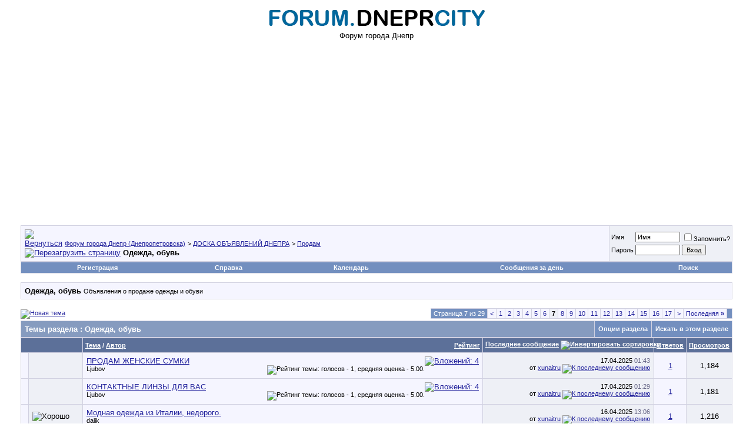

--- FILE ---
content_type: text/html; charset=windows-1251
request_url: https://forum.dneprcity.net/forumdisplay.php?s=ca4b3c19d8d3ec8091876522e70bd2d7&f=104&order=desc&page=7
body_size: 24342
content:
<!DOCTYPE html PUBLIC "-//W3C//DTD XHTML 1.0 Transitional//EN" "http://www.w3.org/TR/xhtml1/DTD/xhtml1-transitional.dtd">
<html xmlns="http://www.w3.org/1999/xhtml" dir="ltr" lang="ru">
<head>
<meta http-equiv="Content-Type" content="text/html; charset=windows-1251" />
<meta name="generator" content="vBulletin 3.7.0" />

<meta name="keywords" content="Одежда, обувь, Город Днепр, афиша, днепропетровск, авторынок, форум Днепропетровска, объявления, город, Dnepropetrovsk, Днепропетровский форум, знакомства, справка, автобазар, недвижимость, работа, фото, новости, Днепропетровские форумы" />
<meta name="description" content="Страница 7-Объявления о продаже одежды и обуви" />


<!-- CSS Stylesheet -->
<style type="text/css" id="vbulletin_css">
/**
* vBulletin 3.7.0 CSS
* Style: 'dneprcity'; Style ID: 2
*/
body
{
	background: #FFFFFF;
	color: #000000;
	font: 10pt verdana, geneva, lucida, 'lucida grande', arial, helvetica, sans-serif;
	margin: 5px 10px 10px 10px;
	padding: 0px;
}
a:link, body_alink
{
	color: #22229C;
}
a:visited, body_avisited
{
	color: #22229C;
}
a:hover, a:active, body_ahover
{
	color: #FF4400;
}
.page
{
	background: #FFFFFF;
	color: #000000;
}
td, th, p, li
{
	font: 10pt verdana, geneva, lucida, 'lucida grande', arial, helvetica, sans-serif;
}
.tborder
{
	background: #D1D1E1;
	color: #000000;
	border: 0px solid #D1D1E1;
}
.tcat
{
	background: #869BBF url(images/gradients/gradient_tcat.gif) repeat-x top left;
	color: #FFFFFF;
	font: bold 10pt verdana, geneva, lucida, 'lucida grande', arial, helvetica, sans-serif;
}
.tcat a:link, .tcat_alink
{
	color: #ffffff;
	text-decoration: none;
}
.tcat a:visited, .tcat_avisited
{
	color: #ffffff;
	text-decoration: none;
}
.tcat a:hover, .tcat a:active, .tcat_ahover
{
	color: #FFFF66;
	text-decoration: underline;
}
.thead
{
	background: #5C7099 url(images/gradients/gradient_thead.gif) repeat-x top left;
	color: #FFFFFF;
	font: bold 11px tahoma, verdana, geneva, lucida, 'lucida grande', arial, helvetica, sans-serif;
}
.thead a:link, .thead_alink
{
	color: #FFFFFF;
}
.thead a:visited, .thead_avisited
{
	color: #FFFFFF;
}
.thead a:hover, .thead a:active, .thead_ahover
{
	color: #FFFF00;
}
.tfoot
{
	background: #3E5C92;
	color: #E0E0F6;
}
.tfoot a:link, .tfoot_alink
{
	color: #E0E0F6;
}
.tfoot a:visited, .tfoot_avisited
{
	color: #E0E0F6;
}
.tfoot a:hover, .tfoot a:active, .tfoot_ahover
{
	color: #FFFF66;
}
.alt1, .alt1Active
{
	background: #F5F5FF;
	color: #000000;
}
.alt2, .alt2Active
{
	background: #eef0f6;
	color: #000000;
}
.inlinemod
{
	background: #FFFFCC;
	color: #000000;
}
.wysiwyg
{
	background: #F5F5FF;
	color: #000000;
	font: 10pt verdana, geneva, lucida, 'lucida grande', arial, helvetica, sans-serif;
	margin: 5px 10px 10px 10px;
	padding: 0px;
}
.wysiwyg a:link, .wysiwyg_alink
{
	color: #22229C;
}
.wysiwyg a:visited, .wysiwyg_avisited
{
	color: #22229C;
}
.wysiwyg a:hover, .wysiwyg a:active, .wysiwyg_ahover
{
	color: #FF4400;
}
textarea, .bginput
{
	font: 10pt verdana, geneva, lucida, 'lucida grande', arial, helvetica, sans-serif;
}
.bginput option, .bginput optgroup
{
	font-size: 10pt;
	font-family: verdana, geneva, lucida, 'lucida grande', arial, helvetica, sans-serif;
}
.button
{
	font: 11px verdana, geneva, lucida, 'lucida grande', arial, helvetica, sans-serif;
}
select
{
	font: 11px verdana, geneva, lucida, 'lucida grande', arial, helvetica, sans-serif;
}
option, optgroup
{
	font-size: 11px;
	font-family: verdana, geneva, lucida, 'lucida grande', arial, helvetica, sans-serif;
}
.smallfont
{
	font: 11px verdana, geneva, lucida, 'lucida grande', arial, helvetica, sans-serif;
}
.time
{
	color: #666686;
}
.navbar
{
	font: 11px verdana, geneva, lucida, 'lucida grande', arial, helvetica, sans-serif;
}
.highlight
{
	color: #FF0000;
	font-weight: bold;
}
.fjsel
{
	background: #3E5C92;
	color: #E0E0F6;
}
.fjdpth0
{
	background: #F7F7F7;
	color: #000000;
}
.panel
{
	background: #E4E7F5 url(images/gradients/gradient_panel.gif) repeat-x top left;
	color: #000000;
	padding: 10px;
	border: 2px outset;
}
.panelsurround
{
	background: #D1D4E0 url(images/gradients/gradient_panelsurround.gif) repeat-x top left;
	color: #000000;
}
legend
{
	color: #22229C;
	font: 11px tahoma, verdana, geneva, lucida, 'lucida grande', arial, helvetica, sans-serif;
}
.vbmenu_control
{
	background: #738FBF;
	color: #FFFFFF;
	font: bold 11px tahoma, verdana, geneva, lucida, 'lucida grande', arial, helvetica, sans-serif;
	padding: 3px 6px 3px 6px;
	white-space: nowrap;
}
.vbmenu_control a:link, .vbmenu_control_alink
{
	color: #FFFFFF;
	text-decoration: none;
}
.vbmenu_control a:visited, .vbmenu_control_avisited
{
	color: #FFFFFF;
	text-decoration: none;
}
.vbmenu_control a:hover, .vbmenu_control a:active, .vbmenu_control_ahover
{
	color: #FFFFFF;
	text-decoration: underline;
}
.vbmenu_popup
{
	background: #FFFFFF;
	color: #000000;
	border: 1px solid #0B198C;
}
.vbmenu_option
{
	background: #BBC7CE;
	color: #000000;
	font: 11px verdana, geneva, lucida, 'lucida grande', arial, helvetica, sans-serif;
	white-space: nowrap;
	cursor: pointer;
}
.vbmenu_option a:link, .vbmenu_option_alink
{
	color: #22229C;
	text-decoration: none;
}
.vbmenu_option a:visited, .vbmenu_option_avisited
{
	color: #22229C;
	text-decoration: none;
}
.vbmenu_option a:hover, .vbmenu_option a:active, .vbmenu_option_ahover
{
	color: #FFFFFF;
	text-decoration: none;
}
.vbmenu_hilite
{
	background: #8A949E;
	color: #FFFFFF;
	font: 11px verdana, geneva, lucida, 'lucida grande', arial, helvetica, sans-serif;
	white-space: nowrap;
	cursor: pointer;
}
.vbmenu_hilite a:link, .vbmenu_hilite_alink
{
	color: #FFFFFF;
	text-decoration: none;
}
.vbmenu_hilite a:visited, .vbmenu_hilite_avisited
{
	color: #FFFFFF;
	text-decoration: none;
}
.vbmenu_hilite a:hover, .vbmenu_hilite a:active, .vbmenu_hilite_ahover
{
	color: #FFFFFF;
	text-decoration: none;
}
/* ***** styling for 'big' usernames on postbit etc. ***** */
.bigusername { font-size: 14pt; }

/* ***** small padding on 'thead' elements ***** */
td.thead, th.thead, div.thead { padding: 4px; }

/* ***** basic styles for multi-page nav elements */
.pagenav a { text-decoration: none; }
.pagenav td { padding: 2px 4px 2px 4px; }

/* ***** de-emphasized text */
.shade, a.shade:link, a.shade:visited { color: #777777; text-decoration: none; }
a.shade:active, a.shade:hover { color: #FF4400; text-decoration: underline; }
.tcat .shade, .thead .shade, .tfoot .shade { color: #DDDDDD; }

/* ***** define margin and font-size for elements inside panels ***** */
.fieldset { margin-bottom: 6px; }
.fieldset, .fieldset td, .fieldset p, .fieldset li { font-size: 11px; }
</style>
<link rel="stylesheet" type="text/css" href="clientscript/vbulletin_important.css?v=3.7.0" />


<!-- / CSS Stylesheet -->

<script type="text/javascript" src="clientscript/yui/yahoo-dom-event/yahoo-dom-event.js?v=3.7.0"></script>
<script type="text/javascript" src="clientscript/yui/connection/connection-min.js?v=3.7.0"></script>
<script type="text/javascript">
<!--
var SESSIONURL = "s=8a5d6bc162c72577633c854b60c17044&";
var SECURITYTOKEN = "guest";
var IMGDIR_MISC = "images/misc";
var vb_disable_ajax = parseInt("0", 10);
// -->
</script>
<script type="text/javascript" src="clientscript/vbulletin_global.js?v=3.7.0"></script>
<script type="text/javascript" src="clientscript/vbulletin_menu.js?v=3.7.0"></script>


	<link rel="alternate" type="application/rss+xml" title="Форум города Днепр (Днепропетровска) RSS Feed" href="external.php?type=RSS2" />
	
		<link rel="alternate" type="application/rss+xml" title="Форум города Днепр (Днепропетровска) - Одежда, обувь - RSS Feed" href="external.php?type=RSS2&amp;forumids=104" />
	
<link rel="stylesheet" type="text/css" href="https://forum.dneprcity.net/vmoods/style.css?v=2.0" />
<title>Одежда, обувь - Страница 7 - Форум города Днепр (Днепропетровска)</title>

</head>
<body>
<!-- logo --><center><a href="http://forum.dneprcity.net/"><img src="https://forum.dneprcity.net/logo.png" border="0" alt="Форум города Днепр (Днепропетровска)" /></a><br>Форум города Днепр<br></center>
<!-- /logo -->

<!-- content table -->
<!-- open content container -->

<div align="center">
	<div class="page" style="width:100%; text-align:left">
		<div style="padding:0px 25px 0px 25px" align="left">




<!-- Global site tag (gtag.js) - Google Analytics -->
<script async src="https://www.googletagmanager.com/gtag/js?id=UA-9896810-1"></script>
<script>
  window.dataLayer = window.dataLayer || [];
  function gtag(){dataLayer.push(arguments);}
  gtag('js', new Date());

  gtag('config', 'UA-9896810-1');
</script>

<script async src="https://pagead2.googlesyndication.com/pagead/js/adsbygoogle.js?client=ca-pub-6473639191563060"
     crossorigin="anonymous"></script>



<br />

<!-- breadcrumb, login, pm info -->
<table class="tborder" cellpadding="6" cellspacing="1" border="0" width="100%" align="center">
<tr>
	<td class="alt1" width="100%">
		
			<table cellpadding="0" cellspacing="0" border="0">
			<tr valign="bottom">
				<td><a href="#" onclick="history.back(1); return false;"><img src="images/misc/navbits_start.gif" alt="Вернуться" border="0" /></a></td>
				<td>&nbsp;</td>
				<td width="100%"><span class="navbar"><a href="index.php?s=8a5d6bc162c72577633c854b60c17044" accesskey="1">Форум города Днепр (Днепропетровска)</a></span> 
	<span class="navbar">&gt; <a href="forumdisplay.php?s=8a5d6bc162c72577633c854b60c17044&amp;f=12">ДОСКА ОБЪЯВЛЕНИЙ ДНЕПРА</a></span>


	<span class="navbar">&gt; <a href="forumdisplay.php?s=8a5d6bc162c72577633c854b60c17044&amp;f=14">Продам</a></span>

</td>
			</tr>
			<tr>
				<td class="navbar" style="font-size:10pt; padding-top:1px" colspan="3"><a href="/forumdisplay.php?s=ca4b3c19d8d3ec8091876522e70bd2d7&amp;f=104&amp;order=desc&amp;page=7"><img class="inlineimg" src="images/misc/navbits_finallink_ltr.gif" alt="Перезагрузить страницу" border="0" /></a> <strong>
	Одежда, обувь

</strong></td>
			</tr>
			</table>
		
	</td>

	<td class="alt2" nowrap="nowrap" style="padding:0px">
		<!-- login form -->
		<form action="login.php?do=login" method="post" onsubmit="md5hash(vb_login_password, vb_login_md5password, vb_login_md5password_utf, 0)">
		<script type="text/javascript" src="clientscript/vbulletin_md5.js?v=3.7.0"></script>
		<table cellpadding="0" cellspacing="3" border="0">
		<tr>
			<td class="smallfont" style="white-space: nowrap;"><label for="navbar_username">Имя</label></td>
			<td><input type="text" class="bginput" style="font-size: 11px" name="vb_login_username" id="navbar_username" size="10" accesskey="u" tabindex="101" value="Имя" onfocus="if (this.value == 'Имя') this.value = '';" /></td>
			<td class="smallfont" nowrap="nowrap"><label for="cb_cookieuser_navbar"><input type="checkbox" name="cookieuser" value="1" tabindex="103" id="cb_cookieuser_navbar" accesskey="c" />Запомнить?</label></td>
		</tr>
		<tr>
			<td class="smallfont"><label for="navbar_password">Пароль</label></td>
			<td><input type="password" class="bginput" style="font-size: 11px" name="vb_login_password" id="navbar_password" size="10" tabindex="102" /></td>
			<td><input type="submit" class="button" value="Вход" tabindex="104" title="Введите ваше имя пользователя и пароль, чтобы войти, или нажмите кнопку 'Регистрация', чтобы зарегистрироваться." accesskey="s" /></td>
		</tr>
		</table>
		<input type="hidden" name="s" value="8a5d6bc162c72577633c854b60c17044" />
		<input type="hidden" name="securitytoken" value="guest" />
		<input type="hidden" name="do" value="login" />
		<input type="hidden" name="vb_login_md5password" />
		<input type="hidden" name="vb_login_md5password_utf" />
		</form>
		<!-- / login form -->
	</td>

</tr>
</table>
<!-- / breadcrumb, login, pm info -->

<!-- nav buttons bar -->
<div class="tborder" style="padding:1px; border-top-width:0px">
	<table cellpadding="0" cellspacing="0" border="0" width="100%" align="center">
	<tr align="center">
		
		
			<td class="vbmenu_control"><a href="register.php?s=8a5d6bc162c72577633c854b60c17044" rel="nofollow">Регистрация</a></td>
		
		
		<td class="vbmenu_control"><a rel="help" href="faq.php?s=8a5d6bc162c72577633c854b60c17044" accesskey="5">Справка</a></td>
		
			
			
		
		<td class="vbmenu_control"><a href="calendar.php?s=8a5d6bc162c72577633c854b60c17044">Календарь</a></td>
		
			
				
				<td class="vbmenu_control"><a href="search.php?s=8a5d6bc162c72577633c854b60c17044&amp;do=getdaily" accesskey="2">Сообщения за день</a></td>
				
				<td class="vbmenu_control"><a id="navbar_search" href="search.php?s=8a5d6bc162c72577633c854b60c17044" accesskey="4" rel="nofollow">Поиск</a> </td>
			
			
		
		
		
		</tr>
	</table>
</div>
<!-- / nav buttons bar -->

<br />




	<table class="tborder" cellpadding="6" cellspacing="1" border="0" width="100%" align="center">
	<tr>
		<td class="alt1" width="100%"><strong>Одежда, обувь</strong> <span class="smallfont">Объявления о продаже одежды и обуви</span></td>
	</tr>
	</table>
	<br />



<!-- NAVBAR POPUP MENUS -->

	
	
	
	<!-- header quick search form -->
	<div class="vbmenu_popup" id="navbar_search_menu" style="display:none;margin-top:3px" align="left">
		<table cellpadding="4" cellspacing="1" border="0">
		<tr>
			<td class="thead">Поиск по форуму</td>
		</tr>
		<tr>
			<td class="vbmenu_option" title="nohilite">
				<form action="search.php?do=process" method="post">

					<input type="hidden" name="do" value="process" />
					<input type="hidden" name="quicksearch" value="1" />
					<input type="hidden" name="childforums" value="1" />
					<input type="hidden" name="exactname" value="1" />
					<input type="hidden" name="s" value="8a5d6bc162c72577633c854b60c17044" />
					<input type="hidden" name="securitytoken" value="guest" />
					<div><input type="text" class="bginput" name="query" size="25" tabindex="1001" /><input type="submit" class="button" value="Вперёд" tabindex="1004" /></div>
					<div style="margin-top:6px">
						<label for="rb_nb_sp0"><input type="radio" name="showposts" value="0" id="rb_nb_sp0" tabindex="1002" checked="checked" />Отобразить темы</label>
						&nbsp;
						<label for="rb_nb_sp1"><input type="radio" name="showposts" value="1" id="rb_nb_sp1" tabindex="1003" />Отображать сообщения</label>
					</div>
				</form>
			</td>
		</tr>
		
		<tr>
			<td class="vbmenu_option"><a href="tags.php?s=8a5d6bc162c72577633c854b60c17044" rel="nofollow">Поиск по метке</a></td>
		</tr>
		
		<tr>
			<td class="vbmenu_option"><a href="search.php?s=8a5d6bc162c72577633c854b60c17044" accesskey="4" rel="nofollow">Расширенный поиск</a></td>
		</tr>
		<tr>
	<td class="vbmenu_option"><a href="post_thanks.php?s=8a5d6bc162c72577633c854b60c17044&amp;do=findallthanks">Найти все сообщения с благодарностями</a></td>
</tr>
		</table>
	</div>
	<!-- / header quick search form -->
	
	
	
<!-- / NAVBAR POPUP MENUS -->

<!-- PAGENAV POPUP -->
	<div class="vbmenu_popup" id="pagenav_menu" style="display:none">
		<table cellpadding="4" cellspacing="1" border="0">
		<tr>
			<td class="thead" nowrap="nowrap">К странице...</td>
		</tr>
		<tr>
			<td class="vbmenu_option" title="nohilite">
			<form action="index.php" method="get" onsubmit="return this.gotopage()" id="pagenav_form">
				<input type="text" class="bginput" id="pagenav_itxt" style="font-size:11px" size="4" />
				<input type="button" class="button" id="pagenav_ibtn" value="Вперёд" />
			</form>
			</td>
		</tr>
		</table>
	</div>
<!-- / PAGENAV POPUP -->









<!-- threads list  -->

<form action="inlinemod.php?forumid=104" method="post" id="inlinemodform">
<input type="hidden" name="url" value="" />
<input type="hidden" name="s" value="8a5d6bc162c72577633c854b60c17044" />
<input type="hidden" name="securitytoken" value="guest" />
<input type="hidden" name="forumid" value="104" />

<!-- controls above thread list -->
<table cellpadding="0" cellspacing="0" border="0" width="100%" style="margin-bottom:3px">
<tr valign="bottom">
	<td class="smallfont"><a href="newthread.php?s=8a5d6bc162c72577633c854b60c17044&amp;do=newthread&amp;f=104" rel="nofollow"><img src="images/buttons/newthread.gif" alt="Новая тема" border="0" /></a></td>
	<td align="right"><div class="pagenav" align="right">
<table class="tborder" cellpadding="3" cellspacing="1" border="0">
<tr>
	<td class="vbmenu_control" style="font-weight:normal">Страница 7 из 29</td>
	
	<td class="alt1"><a rel="prev" class="smallfont" href="forumdisplay.php?s=8a5d6bc162c72577633c854b60c17044&amp;f=104&amp;order=desc&amp;page=6" title="Предыдущая страница - с 151 по 180 из 870">&lt;</a></td>
	<td class="alt1"><a class="smallfont" href="forumdisplay.php?s=8a5d6bc162c72577633c854b60c17044&amp;f=104&amp;order=desc" title="с 1 по 30 из 870">1</a></td><td class="alt1"><a class="smallfont" href="forumdisplay.php?s=8a5d6bc162c72577633c854b60c17044&amp;f=104&amp;order=desc&amp;page=2" title="с 31 по 60 из 870">2</a></td><td class="alt1"><a class="smallfont" href="forumdisplay.php?s=8a5d6bc162c72577633c854b60c17044&amp;f=104&amp;order=desc&amp;page=3" title="с 61 по 90 из 870">3</a></td><td class="alt1"><a class="smallfont" href="forumdisplay.php?s=8a5d6bc162c72577633c854b60c17044&amp;f=104&amp;order=desc&amp;page=4" title="с 91 по 120 из 870">4</a></td><td class="alt1"><a class="smallfont" href="forumdisplay.php?s=8a5d6bc162c72577633c854b60c17044&amp;f=104&amp;order=desc&amp;page=5" title="с 121 по 150 из 870">5</a></td><td class="alt1"><a class="smallfont" href="forumdisplay.php?s=8a5d6bc162c72577633c854b60c17044&amp;f=104&amp;order=desc&amp;page=6" title="с 151 по 180 из 870">6</a></td>	<td class="alt2"><span class="smallfont" title="Показано с 181 по 210 из 870."><strong>7</strong></span></td>
 <td class="alt1"><a class="smallfont" href="forumdisplay.php?s=8a5d6bc162c72577633c854b60c17044&amp;f=104&amp;order=desc&amp;page=8" title="с 211 по 240 из 870">8</a></td><td class="alt1"><a class="smallfont" href="forumdisplay.php?s=8a5d6bc162c72577633c854b60c17044&amp;f=104&amp;order=desc&amp;page=9" title="с 241 по 270 из 870">9</a></td><td class="alt1"><a class="smallfont" href="forumdisplay.php?s=8a5d6bc162c72577633c854b60c17044&amp;f=104&amp;order=desc&amp;page=10" title="с 271 по 300 из 870">10</a></td><td class="alt1"><a class="smallfont" href="forumdisplay.php?s=8a5d6bc162c72577633c854b60c17044&amp;f=104&amp;order=desc&amp;page=11" title="с 301 по 330 из 870">11</a></td><td class="alt1"><a class="smallfont" href="forumdisplay.php?s=8a5d6bc162c72577633c854b60c17044&amp;f=104&amp;order=desc&amp;page=12" title="с 331 по 360 из 870">12</a></td><td class="alt1"><a class="smallfont" href="forumdisplay.php?s=8a5d6bc162c72577633c854b60c17044&amp;f=104&amp;order=desc&amp;page=13" title="с 361 по 390 из 870">13</a></td><td class="alt1"><a class="smallfont" href="forumdisplay.php?s=8a5d6bc162c72577633c854b60c17044&amp;f=104&amp;order=desc&amp;page=14" title="с 391 по 420 из 870">14</a></td><td class="alt1"><a class="smallfont" href="forumdisplay.php?s=8a5d6bc162c72577633c854b60c17044&amp;f=104&amp;order=desc&amp;page=15" title="с 421 по 450 из 870">15</a></td><td class="alt1"><a class="smallfont" href="forumdisplay.php?s=8a5d6bc162c72577633c854b60c17044&amp;f=104&amp;order=desc&amp;page=16" title="с 451 по 480 из 870">16</a></td><td class="alt1"><a class="smallfont" href="forumdisplay.php?s=8a5d6bc162c72577633c854b60c17044&amp;f=104&amp;order=desc&amp;page=17" title="с 481 по 510 из 870"><!--+10-->17</a></td>
	<td class="alt1"><a rel="next" class="smallfont" href="forumdisplay.php?s=8a5d6bc162c72577633c854b60c17044&amp;f=104&amp;order=desc&amp;page=8" title="Следующая страница - с 211 по 240 из 870">&gt;</a></td>
	<td class="alt1" nowrap="nowrap"><a class="smallfont" href="forumdisplay.php?s=8a5d6bc162c72577633c854b60c17044&amp;f=104&amp;order=desc&amp;page=29" title="Последняя страница - с 841 по 870 из 870">Последняя <strong>&raquo;</strong></a></td>
	<td class="vbmenu_control" title="forumdisplay.php?s=8a5d6bc162c72577633c854b60c17044&amp;f=104&amp;order=desc"><a name="PageNav"></a></td>
</tr>
</table>
</div></td>
</tr>
</table>
<!-- / controls above thread list -->
<table class="tborder" cellpadding="6" cellspacing="1" border="0" width="100%" align="center" style="border-bottom-width:0px">
<tr>
	<td class="tcat" width="100%">Темы раздела<span class="normal"> : Одежда, обувь</span></td>
	<td class="vbmenu_control" id="forumtools" nowrap="nowrap"><a href="/forumdisplay.php?f=104&amp;order=desc&amp;page=7&amp;nojs=1#goto_forumtools" rel="nofollow">Опции раздела</a> <script type="text/javascript"> vbmenu_register("forumtools"); </script></td>
	
	<td class="vbmenu_control" id="forumsearch" nowrap="nowrap"><a href="search.php?s=8a5d6bc162c72577633c854b60c17044&amp;f=104" rel="nofollow">Искать в этом разделе</a></td>
	
</tr>
</table>

<table class="tborder" cellpadding="6" cellspacing="1" border="0" width="100%" align="center" id="threadslist">
<tbody>

<tr>

	
		<td class="thead" colspan="2">&nbsp;</td>
	
	<td class="thead" width="100%">
		<span style="float:right"><a href="forumdisplay.php?s=8a5d6bc162c72577633c854b60c17044&amp;f=104&amp;daysprune=-1&amp;order=desc&amp;sort=voteavg" rel="nofollow">Рейтинг</a> </span>
		<a href="forumdisplay.php?s=8a5d6bc162c72577633c854b60c17044&amp;f=104&amp;daysprune=-1&amp;order=asc&amp;sort=title" rel="nofollow">Тема</a>  /
		<a href="forumdisplay.php?s=8a5d6bc162c72577633c854b60c17044&amp;f=104&amp;daysprune=-1&amp;order=asc&amp;sort=postusername" rel="nofollow">Автор</a> 
	</td>
	<td class="thead" width="150" align="center" nowrap="nowrap"><span style="white-space:nowrap"><a href="forumdisplay.php?s=8a5d6bc162c72577633c854b60c17044&amp;f=104&amp;daysprune=-1&amp;order=desc&amp;sort=lastpost" rel="nofollow">Последнее сообщение</a> <a href="forumdisplay.php?s=8a5d6bc162c72577633c854b60c17044&amp;f=104&amp;daysprune=-1&amp;order=asc&amp;sort=lastpost&amp;pp=30&amp;page=7" rel="nofollow"><img class="inlineimg" src="images/buttons/sortasc.gif" alt="Инвертировать сортировку" border="0" /></a></span></td>
	<td class="thead" align="center" nowrap="nowrap"><span style="white-space:nowrap"><a href="forumdisplay.php?s=8a5d6bc162c72577633c854b60c17044&amp;f=104&amp;daysprune=-1&amp;order=desc&amp;sort=replycount" rel="nofollow">Ответов</a> </span></td>
	<td class="thead" align="center" nowrap="nowrap"><span style="white-space:nowrap"><a href="forumdisplay.php?s=8a5d6bc162c72577633c854b60c17044&amp;f=104&amp;daysprune=-1&amp;order=desc&amp;sort=views" rel="nofollow">Просмотров</a> </span></td>

	

</tr>
</tbody>


	<!-- show threads -->
	<tbody id="threadbits_forum_104">
	
	<tr>
	<td class="alt1" id="td_threadstatusicon_17727">
		
		<img src="images/statusicon/thread_hot.gif" id="thread_statusicon_17727" alt="" border="" />
	</td>
	
		<td class="alt2"><img src="images/icons/icon1.gif" alt="" border="0" /></td>
	

	<td class="alt1" id="td_threadtitle_17727" title="Модные стильные сумки можно носить в руке, кто любит, и любителям на плече.Удобно открывается. Классический и спортивный стиль. Сумка средних...">

		
		<div>
			
				<span style="float:right">
					
					
					
					
					 <a href="#" onclick="attachments(17727); return false"> <img class="inlineimg" src="images/misc/paperclip.gif" border="0" alt="Вложений: 4" /></a> 
					
					
				</span>
			
			
			
			
			
			
			<a href="showthread.php?s=8a5d6bc162c72577633c854b60c17044&amp;t=17727" id="thread_title_17727">ПРОДАМ ЖЕНСКИЕ СУМКИ</a>
			
		</div>

		

		<div class="smallfont">
			<span style="float:right"><img class="inlineimg" src="images/rating/rating_5.gif" border="0" alt="Рейтинг темы: голосов - 1, средняя оценка - 5.00." /></span>
			
				<span style="cursor:pointer" onclick="window.open('member.php?s=8a5d6bc162c72577633c854b60c17044&amp;u=31823', '_self')">Ljubov</span>
			
		</div>

		

	</td>

	
	<td class="alt2" title="Ответов: 1, просмотров: 1,184">
		<div class="smallfont" style="text-align:right; white-space:nowrap">
			17.04.2025 <span class="time">01:43</span><br />
			от <a href="member.php?s=8a5d6bc162c72577633c854b60c17044&amp;find=lastposter&amp;t=17727" rel="nofollow">xunaitru</a>  <a href="showthread.php?s=8a5d6bc162c72577633c854b60c17044&amp;p=934637#post934637"><img class="inlineimg" src="images/buttons/lastpost.gif" alt="К последнему сообщению" border="0" /></a>
		</div>
	</td>
	

	
		<td class="alt1" align="center"><a href="misc.php?do=whoposted&amp;t=17727" onclick="who(17727); return false;">1</a></td>
		<td class="alt2" align="center">1,184</td>

		
	

	
</tr><tr>
	<td class="alt1" id="td_threadstatusicon_17726">
		
		<img src="images/statusicon/thread_hot.gif" id="thread_statusicon_17726" alt="" border="" />
	</td>
	
		<td class="alt2"><img src="images/icons/icon1.gif" alt="" border="0" /></td>
	

	<td class="alt1" id="td_threadtitle_17726" title="Контактные линзы — замечательная альтернатива очкам!!! 
Они позволяют избежать таких известных проблем «очкариков», как сокращение поля зрения,...">

		
		<div>
			
				<span style="float:right">
					
					
					
					
					 <a href="#" onclick="attachments(17726); return false"> <img class="inlineimg" src="images/misc/paperclip.gif" border="0" alt="Вложений: 4" /></a> 
					
					
				</span>
			
			
			
			
			
			
			<a href="showthread.php?s=8a5d6bc162c72577633c854b60c17044&amp;t=17726" id="thread_title_17726">КОНТАКТНЫЕ ЛИНЗЫ ДЛЯ ВАС</a>
			
		</div>

		

		<div class="smallfont">
			<span style="float:right"><img class="inlineimg" src="images/rating/rating_5.gif" border="0" alt="Рейтинг темы: голосов - 1, средняя оценка - 5.00." /></span>
			
				<span style="cursor:pointer" onclick="window.open('member.php?s=8a5d6bc162c72577633c854b60c17044&amp;u=31823', '_self')">Ljubov</span>
			
		</div>

		

	</td>

	
	<td class="alt2" title="Ответов: 1, просмотров: 1,181">
		<div class="smallfont" style="text-align:right; white-space:nowrap">
			17.04.2025 <span class="time">01:29</span><br />
			от <a href="member.php?s=8a5d6bc162c72577633c854b60c17044&amp;find=lastposter&amp;t=17726" rel="nofollow">xunaitru</a>  <a href="showthread.php?s=8a5d6bc162c72577633c854b60c17044&amp;p=934590#post934590"><img class="inlineimg" src="images/buttons/lastpost.gif" alt="К последнему сообщению" border="0" /></a>
		</div>
	</td>
	

	
		<td class="alt1" align="center"><a href="misc.php?do=whoposted&amp;t=17726" onclick="who(17726); return false;">1</a></td>
		<td class="alt2" align="center">1,181</td>

		
	

	
</tr><tr>
	<td class="alt1" id="td_threadstatusicon_17676">
		
		<img src="images/statusicon/thread_hot.gif" id="thread_statusicon_17676" alt="" border="" />
	</td>
	
		<td class="alt2"><img src="images/icons/icon14.gif" alt="Хорошо" border="0" /></td>
	

	<td class="alt1" id="td_threadtitle_17676" title="Доброго времени суток. 
Предлагаю Вашему вниманию интернет магазин одежды из Италии и совсем не дорого. В нашем интернет магазине, Вы можете купить...">

		
		<div>
			
			
			
			
			
			
			<a href="showthread.php?s=8a5d6bc162c72577633c854b60c17044&amp;t=17676" id="thread_title_17676">Модная одежда из Италии, недорого.</a>
			
		</div>

		

		<div class="smallfont">
			
			
				<span style="cursor:pointer" onclick="window.open('member.php?s=8a5d6bc162c72577633c854b60c17044&amp;u=4051', '_self')">dalik</span>
			
		</div>

		

	</td>

	
	<td class="alt2" title="Ответов: 1, просмотров: 1,216">
		<div class="smallfont" style="text-align:right; white-space:nowrap">
			16.04.2025 <span class="time">13:06</span><br />
			от <a href="member.php?s=8a5d6bc162c72577633c854b60c17044&amp;find=lastposter&amp;t=17676" rel="nofollow">xunaitru</a>  <a href="showthread.php?s=8a5d6bc162c72577633c854b60c17044&amp;p=932308#post932308"><img class="inlineimg" src="images/buttons/lastpost.gif" alt="К последнему сообщению" border="0" /></a>
		</div>
	</td>
	

	
		<td class="alt1" align="center"><a href="misc.php?do=whoposted&amp;t=17676" onclick="who(17676); return false;">1</a></td>
		<td class="alt2" align="center">1,216</td>

		
	

	
</tr><tr>
	<td class="alt1" id="td_threadstatusicon_17675">
		
		<img src="images/statusicon/thread_hot.gif" id="thread_statusicon_17675" alt="" border="" />
	</td>
	
		<td class="alt2"><img src="images/icons/icon1.gif" alt="" border="0" /></td>
	

	<td class="alt1" id="td_threadtitle_17675" title="Мы предлагаем Вашему вниманию качественные и недорогие детские вещи в широком ассортименте для Вашего ребенка, которые можно заказать из Китая и...">

		
		<div>
			
			
			
			
			
			
			<a href="showthread.php?s=8a5d6bc162c72577633c854b60c17044&amp;t=17675" id="thread_title_17675">Одежда для детей под заказ и в наличии</a>
			
		</div>

		

		<div class="smallfont">
			
			
				<span style="cursor:pointer" onclick="window.open('member.php?s=8a5d6bc162c72577633c854b60c17044&amp;u=31797', '_self')">Maxima-Shop</span>
			
		</div>

		

	</td>

	
	<td class="alt2" title="Ответов: 3, просмотров: 1,587">
		<div class="smallfont" style="text-align:right; white-space:nowrap">
			16.04.2025 <span class="time">12:52</span><br />
			от <a href="member.php?s=8a5d6bc162c72577633c854b60c17044&amp;find=lastposter&amp;t=17675" rel="nofollow">xunaitru</a>  <a href="showthread.php?s=8a5d6bc162c72577633c854b60c17044&amp;p=932248#post932248"><img class="inlineimg" src="images/buttons/lastpost.gif" alt="К последнему сообщению" border="0" /></a>
		</div>
	</td>
	

	
		<td class="alt1" align="center"><a href="misc.php?do=whoposted&amp;t=17675" onclick="who(17675); return false;">3</a></td>
		<td class="alt2" align="center">1,587</td>

		
	

	
</tr><tr>
	<td class="alt1" id="td_threadstatusicon_17658">
		
		<img src="images/statusicon/thread_hot.gif" id="thread_statusicon_17658" alt="" border="" />
	</td>
	
		<td class="alt2"><img src="images/icons/icon1.gif" alt="" border="0" /></td>
	

	<td class="alt1" id="td_threadtitle_17658" title="Качественная красивая одежда для детей. 
Мы рады предложить Вам качественную, 
красивую и удобную  одежду для, 
для мальчиков и для девочек высокого...">

		
		<div>
			
				<span style="float:right">
					
					
					
					
					 <a href="#" onclick="attachments(17658); return false"> <img class="inlineimg" src="images/misc/paperclip.gif" border="0" alt="Вложений: 2" /></a> 
					
					
				</span>
			
			
			
			
			
			
			<a href="showthread.php?s=8a5d6bc162c72577633c854b60c17044&amp;t=17658" id="thread_title_17658">Качественная красивая одежда для детей.</a>
			
		</div>

		

		<div class="smallfont">
			
			
				<span style="cursor:pointer" onclick="window.open('member.php?s=8a5d6bc162c72577633c854b60c17044&amp;u=31782', '_self')">luxx_shop</span>
			
		</div>

		

	</td>

	
	<td class="alt2" title="Ответов: 1, просмотров: 1,197">
		<div class="smallfont" style="text-align:right; white-space:nowrap">
			16.04.2025 <span class="time">08:47</span><br />
			от <a href="member.php?s=8a5d6bc162c72577633c854b60c17044&amp;find=lastposter&amp;t=17658" rel="nofollow">xunaitru</a>  <a href="showthread.php?s=8a5d6bc162c72577633c854b60c17044&amp;p=931488#post931488"><img class="inlineimg" src="images/buttons/lastpost.gif" alt="К последнему сообщению" border="0" /></a>
		</div>
	</td>
	

	
		<td class="alt1" align="center"><a href="misc.php?do=whoposted&amp;t=17658" onclick="who(17658); return false;">1</a></td>
		<td class="alt2" align="center">1,197</td>

		
	

	
</tr><tr>
	<td class="alt1" id="td_threadstatusicon_17620">
		
		<img src="images/statusicon/thread_hot.gif" id="thread_statusicon_17620" alt="" border="" />
	</td>
	
		<td class="alt2"><img src="images/icons/icon1.gif" alt="" border="0" /></td>
	

	<td class="alt1" id="td_threadtitle_17620" title="Олимпийка Adidas Originals белая с синим, абсолютно новая, торг уместен.250 грн ...">

		
		<div>
			
			
			
			
			
			
			<a href="showthread.php?s=8a5d6bc162c72577633c854b60c17044&amp;t=17620" id="thread_title_17620">Олимпийка (спортивная кофта) Adidas Originals</a>
			
		</div>

		

		<div class="smallfont">
			
			
				<span style="cursor:pointer" onclick="window.open('member.php?s=8a5d6bc162c72577633c854b60c17044&amp;u=17741', '_self')">JaReD</span>
			
		</div>

		

	</td>

	
	<td class="alt2" title="Ответов: 1, просмотров: 1,530">
		<div class="smallfont" style="text-align:right; white-space:nowrap">
			15.04.2025 <span class="time">23:46</span><br />
			от <a href="member.php?s=8a5d6bc162c72577633c854b60c17044&amp;find=lastposter&amp;t=17620" rel="nofollow">xunaitru</a>  <a href="showthread.php?s=8a5d6bc162c72577633c854b60c17044&amp;p=929808#post929808"><img class="inlineimg" src="images/buttons/lastpost.gif" alt="К последнему сообщению" border="0" /></a>
		</div>
	</td>
	

	
		<td class="alt1" align="center"><a href="misc.php?do=whoposted&amp;t=17620" onclick="who(17620); return false;">1</a></td>
		<td class="alt2" align="center">1,530</td>

		
	

	
</tr><tr>
	<td class="alt1" id="td_threadstatusicon_16356">
		
		<img src="images/statusicon/thread_hot.gif" id="thread_statusicon_16356" alt="" border="" />
	</td>
	
		<td class="alt2"><img src="images/icons/icon4.gif" alt="Восклицание" border="0" /></td>
	

	<td class="alt1" id="td_threadtitle_16356" title="Продажа со склада и под заказ однотонных футболок собственного производства AndreStar. Мы предлагаем нашим покупателям только качественный...">

		
		<div>
			
			
			
			
			
			
			<a href="showthread.php?s=8a5d6bc162c72577633c854b60c17044&amp;t=16356" id="thread_title_16356">Дешевые футболки от производителя оптом и в розницу</a>
			
		</div>

		

		<div class="smallfont">
			
			
				<span style="cursor:pointer" onclick="window.open('member.php?s=8a5d6bc162c72577633c854b60c17044&amp;u=30293', '_self')">prixodik</span>
			
		</div>

		

	</td>

	
	<td class="alt2" title="Ответов: 3, просмотров: 1,796">
		<div class="smallfont" style="text-align:right; white-space:nowrap">
			15.04.2025 <span class="time">11:06</span><br />
			от <a href="member.php?s=8a5d6bc162c72577633c854b60c17044&amp;find=lastposter&amp;t=16356" rel="nofollow">Авроам Линкольн</a>  <a href="showthread.php?s=8a5d6bc162c72577633c854b60c17044&amp;p=927643#post927643"><img class="inlineimg" src="images/buttons/lastpost.gif" alt="К последнему сообщению" border="0" /></a>
		</div>
	</td>
	

	
		<td class="alt1" align="center"><a href="misc.php?do=whoposted&amp;t=16356" onclick="who(16356); return false;">3</a></td>
		<td class="alt2" align="center">1,796</td>

		
	

	
</tr><tr>
	<td class="alt1" id="td_threadstatusicon_16453">
		
		<img src="images/statusicon/thread_hot.gif" id="thread_statusicon_16453" alt="" border="" />
	</td>
	
		<td class="alt2"><img src="images/icons/icon1.gif" alt="" border="0" /></td>
	

	<td class="alt1" id="td_threadtitle_16453" title="Интернет магазин женской одежды больших размеров Lina&amp;Patmarri 
Предлагает широкий ассортимент модной одежды размеры 48-68, по ценам производителя. ...">

		
		<div>
			
			
			
			
			
			
			<a href="showthread.php?s=8a5d6bc162c72577633c854b60c17044&amp;t=16453" id="thread_title_16453">Модная женская одежда, размеры 48-68.Интернет магазин .</a>
			
		</div>

		

		<div class="smallfont">
			
			
				<span style="cursor:pointer" onclick="window.open('member.php?s=8a5d6bc162c72577633c854b60c17044&amp;u=30425', '_self')">Lina&amp;Patmarri</span>
			
		</div>

		

	</td>

	
	<td class="alt2" title="Ответов: 2, просмотров: 1,150">
		<div class="smallfont" style="text-align:right; white-space:nowrap">
			15.04.2025 <span class="time">11:04</span><br />
			от <a href="member.php?s=8a5d6bc162c72577633c854b60c17044&amp;find=lastposter&amp;t=16453" rel="nofollow">Авроам Линкольн</a>  <a href="showthread.php?s=8a5d6bc162c72577633c854b60c17044&amp;p=927639#post927639"><img class="inlineimg" src="images/buttons/lastpost.gif" alt="К последнему сообщению" border="0" /></a>
		</div>
	</td>
	

	
		<td class="alt1" align="center"><a href="misc.php?do=whoposted&amp;t=16453" onclick="who(16453); return false;">2</a></td>
		<td class="alt2" align="center">1,150</td>

		
	

	
</tr><tr>
	<td class="alt1" id="td_threadstatusicon_16454">
		
		<img src="images/statusicon/thread_hot.gif" id="thread_statusicon_16454" alt="" border="" />
	</td>
	
		<td class="alt2"><img src="images/icons/icon1.gif" alt="" border="0" /></td>
	

	<td class="alt1" id="td_threadtitle_16454" title="Уважаемые посетители!Всем кто ищет возможность одеваться стильно и качественно, добро пожаловать сюда http://ozonline.com.ua/ 
Так же мы приглашаем...">

		
		<div>
			
			
			
			
			
			
			<a href="showthread.php?s=8a5d6bc162c72577633c854b60c17044&amp;t=16454" id="thread_title_16454">Стильная одежда из Италии по доступным ценам!</a>
			
		</div>

		

		<div class="smallfont">
			
			
				<span style="cursor:pointer" onclick="window.open('member.php?s=8a5d6bc162c72577633c854b60c17044&amp;u=30427', '_self')">Катя_Катя</span>
			
		</div>

		

	</td>

	
	<td class="alt2" title="Ответов: 2, просмотров: 1,255">
		<div class="smallfont" style="text-align:right; white-space:nowrap">
			15.04.2025 <span class="time">11:03</span><br />
			от <a href="member.php?s=8a5d6bc162c72577633c854b60c17044&amp;find=lastposter&amp;t=16454" rel="nofollow">Авроам Линкольн</a>  <a href="showthread.php?s=8a5d6bc162c72577633c854b60c17044&amp;p=927634#post927634"><img class="inlineimg" src="images/buttons/lastpost.gif" alt="К последнему сообщению" border="0" /></a>
		</div>
	</td>
	

	
		<td class="alt1" align="center"><a href="misc.php?do=whoposted&amp;t=16454" onclick="who(16454); return false;">2</a></td>
		<td class="alt2" align="center">1,255</td>

		
	

	
</tr><tr>
	<td class="alt1" id="td_threadstatusicon_16594">
		
		<img src="images/statusicon/thread_hot.gif" id="thread_statusicon_16594" alt="" border="" />
	</td>
	
		<td class="alt2"><img src="images/icons/icon1.gif" alt="" border="0" /></td>
	

	<td class="alt1" id="td_threadtitle_16594" title="Интернет-магазин по продаже модной женской одежды торговой марки «V&amp;V» - http://shop.vv-ltd.com.ua. Интерфейс магазина – понятен, достаточно только...">

		
		<div>
			
			
			
			
			
			
			<a href="showthread.php?s=8a5d6bc162c72577633c854b60c17044&amp;t=16594" id="thread_title_16594">Стильные, эффектные женские платья всех размеров!</a>
			
		</div>

		

		<div class="smallfont">
			
			
				<span style="cursor:pointer" onclick="window.open('member.php?s=8a5d6bc162c72577633c854b60c17044&amp;u=29500', '_self')">LarisaF</span>
			
		</div>

		

	</td>

	
	<td class="alt2" title="Ответов: 2, просмотров: 1,250">
		<div class="smallfont" style="text-align:right; white-space:nowrap">
			15.04.2025 <span class="time">10:59</span><br />
			от <a href="member.php?s=8a5d6bc162c72577633c854b60c17044&amp;find=lastposter&amp;t=16594" rel="nofollow">Авроам Линкольн</a>  <a href="showthread.php?s=8a5d6bc162c72577633c854b60c17044&amp;p=927626#post927626"><img class="inlineimg" src="images/buttons/lastpost.gif" alt="К последнему сообщению" border="0" /></a>
		</div>
	</td>
	

	
		<td class="alt1" align="center"><a href="misc.php?do=whoposted&amp;t=16594" onclick="who(16594); return false;">2</a></td>
		<td class="alt2" align="center">1,250</td>

		
	

	
</tr><tr>
	<td class="alt1" id="td_threadstatusicon_16826">
		
		<img src="images/statusicon/thread_hot.gif" id="thread_statusicon_16826" alt="" border="" />
	</td>
	
		<td class="alt2"><img src="images/icons/icon1.gif" alt="" border="0" /></td>
	

	<td class="alt1" id="td_threadtitle_16826" title="Стильные женские и мужские сумки от интернет-магазина «Sumkashop.com.ua». Широкий выбор моделей и разная ценовая категория. Бесплатная доставка по...">

		
		<div>
			
				<span style="float:right">
					
					
					
					
					 <a href="#" onclick="attachments(16826); return false"> <img class="inlineimg" src="images/misc/paperclip.gif" border="0" alt="Вложений: 1" /></a> 
					
					
				</span>
			
			
			
			
			
			
			<a href="showthread.php?s=8a5d6bc162c72577633c854b60c17044&amp;t=16826" id="thread_title_16826">Интернет-магазин стильных сумок и аксессуаров.</a>
			
		</div>

		

		<div class="smallfont">
			
			
				<span style="cursor:pointer" onclick="window.open('member.php?s=8a5d6bc162c72577633c854b60c17044&amp;u=29599', '_self')">krunor</span>
			
		</div>

		

	</td>

	
	<td class="alt2" title="Ответов: 9, просмотров: 5,713">
		<div class="smallfont" style="text-align:right; white-space:nowrap">
			15.04.2025 <span class="time">10:58</span><br />
			от <a href="member.php?s=8a5d6bc162c72577633c854b60c17044&amp;find=lastposter&amp;t=16826" rel="nofollow">Авроам Линкольн</a>  <a href="showthread.php?s=8a5d6bc162c72577633c854b60c17044&amp;p=927623#post927623"><img class="inlineimg" src="images/buttons/lastpost.gif" alt="К последнему сообщению" border="0" /></a>
		</div>
	</td>
	

	
		<td class="alt1" align="center"><a href="misc.php?do=whoposted&amp;t=16826" onclick="who(16826); return false;">9</a></td>
		<td class="alt2" align="center">5,713</td>

		
	

	
</tr><tr>
	<td class="alt1" id="td_threadstatusicon_16901">
		
		<img src="images/statusicon/thread_hot.gif" id="thread_statusicon_16901" alt="" border="" />
	</td>
	
		<td class="alt2"><img src="images/icons/icon4.gif" alt="Восклицание" border="0" /></td>
	

	<td class="alt1" id="td_threadtitle_16901" title="Продам мужские футболки Polo Ralph Lauren 
100% cotton, размеры S/M/L. 
плечи/ грудь/ талия 
S 44/ 50/ 48 
M 46/ 52/ 50 
L 48/ 54/ 52 
цвета:...">

		
		<div>
			
			
			
			
			
			
			<a href="showthread.php?s=8a5d6bc162c72577633c854b60c17044&amp;t=16901" id="thread_title_16901">Продам Мужские футболки Polo Ralph Lauren</a>
			
		</div>

		

		<div class="smallfont">
			<span style="float:right"><img class="inlineimg" src="images/rating/rating_5.gif" border="0" alt="Рейтинг темы: голосов - 1, средняя оценка - 5.00." /></span>
			
				<span style="cursor:pointer" onclick="window.open('member.php?s=8a5d6bc162c72577633c854b60c17044&amp;u=31042', '_self')">Leno4ka3</span>
			
		</div>

		

	</td>

	
	<td class="alt2" title="Ответов: 11, просмотров: 2,397">
		<div class="smallfont" style="text-align:right; white-space:nowrap">
			15.04.2025 <span class="time">10:57</span><br />
			от <a href="member.php?s=8a5d6bc162c72577633c854b60c17044&amp;find=lastposter&amp;t=16901" rel="nofollow">Авроам Линкольн</a>  <a href="showthread.php?s=8a5d6bc162c72577633c854b60c17044&amp;p=927618#post927618"><img class="inlineimg" src="images/buttons/lastpost.gif" alt="К последнему сообщению" border="0" /></a>
		</div>
	</td>
	

	
		<td class="alt1" align="center"><a href="misc.php?do=whoposted&amp;t=16901" onclick="who(16901); return false;">11</a></td>
		<td class="alt2" align="center">2,397</td>

		
	

	
</tr><tr>
	<td class="alt1" id="td_threadstatusicon_17052">
		
		<img src="images/statusicon/thread_hot.gif" id="thread_statusicon_17052" alt="" border="" />
	</td>
	
		<td class="alt2"><img src="images/icons/icon1.gif" alt="" border="0" /></td>
	

	<td class="alt1" id="td_threadtitle_17052" title="Добро пожаловать в интернет магазин детской одежды Kapusta http://kapusta.nethouse.ua. 
 
Это известный в Украине и за ее пределами магазин, которому...">

		
		<div>
			
			
			
			
			
			
			<a href="showthread.php?s=8a5d6bc162c72577633c854b60c17044&amp;t=17052" id="thread_title_17052">Интернет-магазин детской одежды Kapusta</a>
			
		</div>

		

		<div class="smallfont">
			
			
				<span style="cursor:pointer" onclick="window.open('member.php?s=8a5d6bc162c72577633c854b60c17044&amp;u=31257', '_self')">kapusta</span>
			
		</div>

		

	</td>

	
	<td class="alt2" title="Ответов: 6, просмотров: 1,808">
		<div class="smallfont" style="text-align:right; white-space:nowrap">
			15.04.2025 <span class="time">10:56</span><br />
			от <a href="member.php?s=8a5d6bc162c72577633c854b60c17044&amp;find=lastposter&amp;t=17052" rel="nofollow">Авроам Линкольн</a>  <a href="showthread.php?s=8a5d6bc162c72577633c854b60c17044&amp;p=927613#post927613"><img class="inlineimg" src="images/buttons/lastpost.gif" alt="К последнему сообщению" border="0" /></a>
		</div>
	</td>
	

	
		<td class="alt1" align="center"><a href="misc.php?do=whoposted&amp;t=17052" onclick="who(17052); return false;">6</a></td>
		<td class="alt2" align="center">1,808</td>

		
	

	
</tr><tr>
	<td class="alt1" id="td_threadstatusicon_17129">
		
		<img src="images/statusicon/thread_hot.gif" id="thread_statusicon_17129" alt="" border="" />
	</td>
	
		<td class="alt2"><img src="images/icons/icon1.gif" alt="" border="0" /></td>
	

	<td class="alt1" id="td_threadtitle_17129" title="Доступные цены 
 
Представлены не все цвета и модели 
 
http://forum.gorod.dp.ua/attachment.php?attachmentid=1186856&amp;d=1374327684...">

		
		<div>
			
			
			
			
			
			
			<a href="showthread.php?s=8a5d6bc162c72577633c854b60c17044&amp;t=17129" id="thread_title_17129">Продам новые футболки Турция</a>
			
		</div>

		

		<div class="smallfont">
			
			
				<span style="cursor:pointer" onclick="window.open('member.php?s=8a5d6bc162c72577633c854b60c17044&amp;u=31356', '_self')">Arhip</span>
			
		</div>

		

	</td>

	
	<td class="alt2" title="Ответов: 2, просмотров: 1,486">
		<div class="smallfont" style="text-align:right; white-space:nowrap">
			15.04.2025 <span class="time">10:53</span><br />
			от <a href="member.php?s=8a5d6bc162c72577633c854b60c17044&amp;find=lastposter&amp;t=17129" rel="nofollow">Авроам Линкольн</a>  <a href="showthread.php?s=8a5d6bc162c72577633c854b60c17044&amp;p=927607#post927607"><img class="inlineimg" src="images/buttons/lastpost.gif" alt="К последнему сообщению" border="0" /></a>
		</div>
	</td>
	

	
		<td class="alt1" align="center"><a href="misc.php?do=whoposted&amp;t=17129" onclick="who(17129); return false;">2</a></td>
		<td class="alt2" align="center">1,486</td>

		
	

	
</tr><tr>
	<td class="alt1" id="td_threadstatusicon_17206">
		
		<img src="images/statusicon/thread_hot.gif" id="thread_statusicon_17206" alt="" border="" />
	</td>
	
		<td class="alt2"><img src="images/icons/icon1.gif" alt="" border="0" /></td>
	

	<td class="alt1" id="td_threadtitle_17206" title="Недавно столкнулся с тем, что очень много моих товарищей приобретая солнцезащитные очки, возвращаясь с магазина после этапа эйфории от рассказов...">

		
		<div>
			
			
			
			
			
			
			<a href="showthread.php?s=8a5d6bc162c72577633c854b60c17044&amp;t=17206" id="thread_title_17206">Как выбрать солнцезащитные очки?</a>
			
		</div>

		

		<div class="smallfont">
			
			
				<span style="cursor:pointer" onclick="window.open('member.php?s=8a5d6bc162c72577633c854b60c17044&amp;u=31497', '_self')">tnaoio</span>
			
		</div>

		

	</td>

	
	<td class="alt2" title="Ответов: 2, просмотров: 1,609">
		<div class="smallfont" style="text-align:right; white-space:nowrap">
			15.04.2025 <span class="time">10:52</span><br />
			от <a href="member.php?s=8a5d6bc162c72577633c854b60c17044&amp;find=lastposter&amp;t=17206" rel="nofollow">Авроам Линкольн</a>  <a href="showthread.php?s=8a5d6bc162c72577633c854b60c17044&amp;p=927601#post927601"><img class="inlineimg" src="images/buttons/lastpost.gif" alt="К последнему сообщению" border="0" /></a>
		</div>
	</td>
	

	
		<td class="alt1" align="center"><a href="misc.php?do=whoposted&amp;t=17206" onclick="who(17206); return false;">2</a></td>
		<td class="alt2" align="center">1,609</td>

		
	

	
</tr><tr>
	<td class="alt1" id="td_threadstatusicon_17260">
		
		<img src="images/statusicon/thread_hot.gif" id="thread_statusicon_17260" alt="" border="" />
	</td>
	
		<td class="alt2"><img src="images/icons/icon1.gif" alt="" border="0" /></td>
	

	<td class="alt1" id="td_threadtitle_17260" title="Продам новое (с бирками) нижнее белье Victoria's secret и American Eagle (оригиналы).  
1) комплект: бюстик American Eagle. размер 75А (на первый или...">

		
		<div>
			
				<span style="float:right">
					
					
					
					
					 <a href="#" onclick="attachments(17260); return false"> <img class="inlineimg" src="images/misc/paperclip.gif" border="0" alt="Вложений: 5" /></a> 
					
					
				</span>
			
			
			
			
			
			
			<a href="showthread.php?s=8a5d6bc162c72577633c854b60c17044&amp;t=17260" id="thread_title_17260">пляжное полотенце Tommy Hilfiger</a>
			
		</div>

		

		<div class="smallfont">
			
			
				<span style="cursor:pointer" onclick="window.open('member.php?s=8a5d6bc162c72577633c854b60c17044&amp;u=31564', '_self')">Martini30</span>
			
		</div>

		

	</td>

	
	<td class="alt2" title="Ответов: 2, просмотров: 1,462">
		<div class="smallfont" style="text-align:right; white-space:nowrap">
			15.04.2025 <span class="time">10:50</span><br />
			от <a href="member.php?s=8a5d6bc162c72577633c854b60c17044&amp;find=lastposter&amp;t=17260" rel="nofollow">Авроам Линкольн</a>  <a href="showthread.php?s=8a5d6bc162c72577633c854b60c17044&amp;p=927597#post927597"><img class="inlineimg" src="images/buttons/lastpost.gif" alt="К последнему сообщению" border="0" /></a>
		</div>
	</td>
	

	
		<td class="alt1" align="center"><a href="misc.php?do=whoposted&amp;t=17260" onclick="who(17260); return false;">2</a></td>
		<td class="alt2" align="center">1,462</td>

		
	

	
</tr><tr>
	<td class="alt1" id="td_threadstatusicon_17337">
		
		<img src="images/statusicon/thread_hot.gif" id="thread_statusicon_17337" alt="" border="" />
	</td>
	
		<td class="alt2"><img src="images/icons/icon1.gif" alt="" border="0" /></td>
	

	<td class="alt1" id="td_threadtitle_17337" title="Продаю мужские футболки, шорты, толстовки всемирно известного бренда Polo Ralph Lauren 
100% cotton, размеры S/M/L. 
Футболки, Толстовки 
плечи/...">

		
		<div>
			
			
			
			
			
			
			<a href="showthread.php?s=8a5d6bc162c72577633c854b60c17044&amp;t=17337" id="thread_title_17337">Мужская одежда Polo Ralph Lauren</a>
			
		</div>

		

		<div class="smallfont">
			<span style="float:right"><img class="inlineimg" src="images/rating/rating_5.gif" border="0" alt="Рейтинг темы: голосов - 2, средняя оценка - 5.00." /></span>
			
				<span style="cursor:pointer" onclick="window.open('member.php?s=8a5d6bc162c72577633c854b60c17044&amp;u=31042', '_self')">Leno4ka3</span>
			
		</div>

		

	</td>

	
	<td class="alt2" title="Ответов: 8, просмотров: 3,412">
		<div class="smallfont" style="text-align:right; white-space:nowrap">
			15.04.2025 <span class="time">10:48</span><br />
			от <a href="member.php?s=8a5d6bc162c72577633c854b60c17044&amp;find=lastposter&amp;t=17337" rel="nofollow">Авроам Линкольн</a>  <a href="showthread.php?s=8a5d6bc162c72577633c854b60c17044&amp;p=927590#post927590"><img class="inlineimg" src="images/buttons/lastpost.gif" alt="К последнему сообщению" border="0" /></a>
		</div>
	</td>
	

	
		<td class="alt1" align="center"><a href="misc.php?do=whoposted&amp;t=17337" onclick="who(17337); return false;">8</a></td>
		<td class="alt2" align="center">3,412</td>

		
	

	
</tr><tr>
	<td class="alt1" id="td_threadstatusicon_17447">
		
		<img src="images/statusicon/thread_hot.gif" id="thread_statusicon_17447" alt="" border="" />
	</td>
	
		<td class="alt2"><img src="images/icons/icon2.gif" alt="Стрелка" border="0" /></td>
	

	<td class="alt1" id="td_threadtitle_17447" title="Мужское пальто производства фабрики Bastion Классика!новая коллекция!! 
Фабрика Бастион - один из лучших производителей верхней одежды Украины! Мы...">

		
		<div>
			
			
			
			
			
			
			<a href="showthread.php?s=8a5d6bc162c72577633c854b60c17044&amp;t=17447" id="thread_title_17447">Предлагаю сотрудничество оптовикам</a>
			
		</div>

		

		<div class="smallfont">
			<span style="float:right"><img class="inlineimg" src="images/rating/rating_5.gif" border="0" alt="Рейтинг темы: голосов - 1, средняя оценка - 5.00." /></span>
			
				<span style="cursor:pointer" onclick="window.open('member.php?s=8a5d6bc162c72577633c854b60c17044&amp;u=31676', '_self')">Party21</span>
			
		</div>

		

	</td>

	
	<td class="alt2" title="Ответов: 2, просмотров: 1,498">
		<div class="smallfont" style="text-align:right; white-space:nowrap">
			15.04.2025 <span class="time">10:47</span><br />
			от <a href="member.php?s=8a5d6bc162c72577633c854b60c17044&amp;find=lastposter&amp;t=17447" rel="nofollow">Авроам Линкольн</a>  <a href="showthread.php?s=8a5d6bc162c72577633c854b60c17044&amp;p=927585#post927585"><img class="inlineimg" src="images/buttons/lastpost.gif" alt="К последнему сообщению" border="0" /></a>
		</div>
	</td>
	

	
		<td class="alt1" align="center"><a href="misc.php?do=whoposted&amp;t=17447" onclick="who(17447); return false;">2</a></td>
		<td class="alt2" align="center">1,498</td>

		
	

	
</tr><tr>
	<td class="alt1" id="td_threadstatusicon_17555">
		
		<img src="images/statusicon/thread_hot.gif" id="thread_statusicon_17555" alt="" border="" />
	</td>
	
		<td class="alt2"><img src="images/icons/icon1.gif" alt="" border="0" /></td>
	

	<td class="alt1" id="td_threadtitle_17555" title="Добрый день!  
 
Предлагаем вашему вниманию интернет-магазин &quot;Обу-Мания!&quot;. У нас представлена кожаная обувь, а также одежда украинского производства....">

		
		<div>
			
			
			
			
			
			
			<a href="showthread.php?s=8a5d6bc162c72577633c854b60c17044&amp;t=17555" id="thread_title_17555">Приглашаем СП к сотрудничеству</a>
			
		</div>

		

		<div class="smallfont">
			
			
				<span style="cursor:pointer" onclick="window.open('member.php?s=8a5d6bc162c72577633c854b60c17044&amp;u=31739', '_self')">ObuMania</span>
			
		</div>

		

	</td>

	
	<td class="alt2" title="Ответов: 1, просмотров: 1,457">
		<div class="smallfont" style="text-align:right; white-space:nowrap">
			15.04.2025 <span class="time">08:44</span><br />
			от <a href="member.php?s=8a5d6bc162c72577633c854b60c17044&amp;find=lastposter&amp;t=17555" rel="nofollow">xunaitru</a>  <a href="showthread.php?s=8a5d6bc162c72577633c854b60c17044&amp;p=927214#post927214"><img class="inlineimg" src="images/buttons/lastpost.gif" alt="К последнему сообщению" border="0" /></a>
		</div>
	</td>
	

	
		<td class="alt1" align="center"><a href="misc.php?do=whoposted&amp;t=17555" onclick="who(17555); return false;">1</a></td>
		<td class="alt2" align="center">1,457</td>

		
	

	
</tr><tr>
	<td class="alt1" id="td_threadstatusicon_175352">
		
		<img src="images/statusicon/thread_hot.gif" id="thread_statusicon_175352" alt="" border="" />
	</td>
	
		<td class="alt2"><img src="images/icons/icon1.gif" alt="" border="0" /></td>
	

	<td class="alt1" id="td_threadtitle_175352" title="Всем привет! Хочу собрать сп с сайта tytmodno.com. Есть тут кто тем же занимается давайте со мной вместе?:playboy: 
Давно что-то думал прикупить себе...">

		
		<div>
			
			
			
			
			
			
			<a href="showthread.php?s=8a5d6bc162c72577633c854b60c17044&amp;t=175352" id="thread_title_175352">Хочу собрать СП с сайта tytmodno.com, кто со мной?</a>
			
		</div>

		

		<div class="smallfont">
			
			
				<span style="cursor:pointer" onclick="window.open('member.php?s=8a5d6bc162c72577633c854b60c17044&amp;u=36586', '_self')">Николай Рекотов</span>
			
		</div>

		

	</td>

	
	<td class="alt2" title="Ответов: 1, просмотров: 1,627">
		<div class="smallfont" style="text-align:right; white-space:nowrap">
			15.04.2025 <span class="time">04:00</span><br />
			от <a href="member.php?s=8a5d6bc162c72577633c854b60c17044&amp;find=lastposter&amp;t=175352" rel="nofollow">xunaitru</a>  <a href="showthread.php?s=8a5d6bc162c72577633c854b60c17044&amp;p=926339#post926339"><img class="inlineimg" src="images/buttons/lastpost.gif" alt="К последнему сообщению" border="0" /></a>
		</div>
	</td>
	

	
		<td class="alt1" align="center"><a href="misc.php?do=whoposted&amp;t=175352" onclick="who(175352); return false;">1</a></td>
		<td class="alt2" align="center">1,627</td>

		
	

	
</tr><tr>
	<td class="alt1" id="td_threadstatusicon_17532">
		
		<img src="images/statusicon/thread_hot.gif" id="thread_statusicon_17532" alt="" border="" />
	</td>
	
		<td class="alt2"><img src="images/icons/icon1.gif" alt="" border="0" /></td>
	

	<td class="alt1" id="td_threadtitle_17532" title="Продам стильные фирменные туфельки  
 
размер 37  
 
длина стельки 24,5 см  
 
туфельки закрытого плана  
 
очень красиво смотрятся с юбочкой и с...">

		
		<div>
			
				<span style="float:right">
					
					
					
					
					 <a href="#" onclick="attachments(17532); return false"> <img class="inlineimg" src="images/misc/paperclip.gif" border="0" alt="Вложений: 4" /></a> 
					
					
				</span>
			
			
			
			
			
			
			<a href="showthread.php?s=8a5d6bc162c72577633c854b60c17044&amp;t=17532" id="thread_title_17532">Продам стильные закрытые туфельки . р37 нат кожа</a>
			
		</div>

		

		<div class="smallfont">
			
			
				<span style="cursor:pointer" onclick="window.open('member.php?s=8a5d6bc162c72577633c854b60c17044&amp;u=31726', '_self')">Felicita</span>
			
		</div>

		

	</td>

	
	<td class="alt2" title="Ответов: 1, просмотров: 1,337">
		<div class="smallfont" style="text-align:right; white-space:nowrap">
			15.04.2025 <span class="time">03:13</span><br />
			от <a href="member.php?s=8a5d6bc162c72577633c854b60c17044&amp;find=lastposter&amp;t=17532" rel="nofollow">xunaitru</a>  <a href="showthread.php?s=8a5d6bc162c72577633c854b60c17044&amp;p=926230#post926230"><img class="inlineimg" src="images/buttons/lastpost.gif" alt="К последнему сообщению" border="0" /></a>
		</div>
	</td>
	

	
		<td class="alt1" align="center"><a href="misc.php?do=whoposted&amp;t=17532" onclick="who(17532); return false;">1</a></td>
		<td class="alt2" align="center">1,337</td>

		
	

	
</tr><tr>
	<td class="alt1" id="td_threadstatusicon_17529">
		
		<img src="images/statusicon/thread_hot.gif" id="thread_statusicon_17529" alt="" border="" />
	</td>
	
		<td class="alt2"><img src="images/icons/icon1.gif" alt="" border="0" /></td>
	

	<td class="alt1" id="td_threadtitle_17529" title="Продам шикарную стильную юбку Mark&amp;Spenser  
ткань шерсть  
одела всего один раз  
состояние новой вещи  
юбка очень красивая и невесомая на весну и...">

		
		<div>
			
				<span style="float:right">
					
					
					
					
					 <a href="#" onclick="attachments(17529); return false"> <img class="inlineimg" src="images/misc/paperclip.gif" border="0" alt="Вложений: 3" /></a> 
					
					
				</span>
			
			
			
			
			
			
			<a href="showthread.php?s=8a5d6bc162c72577633c854b60c17044&amp;t=17529" id="thread_title_17529">Продам стильную шерстяную юбку Mark&amp;Spenser р. М</a>
			
		</div>

		

		<div class="smallfont">
			
			
				<span style="cursor:pointer" onclick="window.open('member.php?s=8a5d6bc162c72577633c854b60c17044&amp;u=31726', '_self')">Felicita</span>
			
		</div>

		

	</td>

	
	<td class="alt2" title="Ответов: 1, просмотров: 1,336">
		<div class="smallfont" style="text-align:right; white-space:nowrap">
			15.04.2025 <span class="time">02:30</span><br />
			от <a href="member.php?s=8a5d6bc162c72577633c854b60c17044&amp;find=lastposter&amp;t=17529" rel="nofollow">xunaitru</a>  <a href="showthread.php?s=8a5d6bc162c72577633c854b60c17044&amp;p=926124#post926124"><img class="inlineimg" src="images/buttons/lastpost.gif" alt="К последнему сообщению" border="0" /></a>
		</div>
	</td>
	

	
		<td class="alt1" align="center"><a href="misc.php?do=whoposted&amp;t=17529" onclick="who(17529); return false;">1</a></td>
		<td class="alt2" align="center">1,336</td>

		
	

	
</tr><tr>
	<td class="alt1" id="td_threadstatusicon_17528">
		
		<img src="images/statusicon/thread_hot.gif" id="thread_statusicon_17528" alt="" border="" />
	</td>
	
		<td class="alt2"><img src="images/icons/icon1.gif" alt="" border="0" /></td>
	

	<td class="alt1" id="td_threadtitle_17528" title="Продам шикарную новую шубу  
 Мех енота  
 Шикарный пушистый мех  
 Размер М  
 Европейское качество  
 Куплена в Италии для себя  
 (немного с...">

		
		<div>
			
				<span style="float:right">
					
					
					
					
					 <a href="#" onclick="attachments(17528); return false"> <img class="inlineimg" src="images/misc/paperclip.gif" border="0" alt="Вложений: 5" /></a> 
					
					
				</span>
			
			
			
			
			
			
			<a href="showthread.php?s=8a5d6bc162c72577633c854b60c17044&amp;t=17528" id="thread_title_17528">Продам новую шикарную шубу енот. р. SМ</a>
			
		</div>

		

		<div class="smallfont">
			
			
				<span style="cursor:pointer" onclick="window.open('member.php?s=8a5d6bc162c72577633c854b60c17044&amp;u=31726', '_self')">Felicita</span>
			
		</div>

		

	</td>

	
	<td class="alt2" title="Ответов: 1, просмотров: 1,309">
		<div class="smallfont" style="text-align:right; white-space:nowrap">
			15.04.2025 <span class="time">02:16</span><br />
			от <a href="member.php?s=8a5d6bc162c72577633c854b60c17044&amp;find=lastposter&amp;t=17528" rel="nofollow">xunaitru</a>  <a href="showthread.php?s=8a5d6bc162c72577633c854b60c17044&amp;p=926094#post926094"><img class="inlineimg" src="images/buttons/lastpost.gif" alt="К последнему сообщению" border="0" /></a>
		</div>
	</td>
	

	
		<td class="alt1" align="center"><a href="misc.php?do=whoposted&amp;t=17528" onclick="who(17528); return false;">1</a></td>
		<td class="alt2" align="center">1,309</td>

		
	

	
</tr><tr>
	<td class="alt1" id="td_threadstatusicon_17527">
		
		<img src="images/statusicon/thread_hot.gif" id="thread_statusicon_17527" alt="" border="" />
	</td>
	
		<td class="alt2"><img src="images/icons/icon1.gif" alt="" border="0" /></td>
	

	<td class="alt1" id="td_threadtitle_17527" title="Продам свою дублёнку натуральную  
 Размер S-М  
Супер качество  
 Дублёнку покупала 5 лет назад за 600$  
 Дублёнка требует ремонта .  
 Внутри...">

		
		<div>
			
				<span style="float:right">
					
					
					
					
					 <a href="#" onclick="attachments(17527); return false"> <img class="inlineimg" src="images/misc/paperclip.gif" border="0" alt="Вложений: 4" /></a> 
					
					
				</span>
			
			
			
			
			
			
			<a href="showthread.php?s=8a5d6bc162c72577633c854b60c17044&amp;t=17527" id="thread_title_17527">ПРОДАМ свою дублёнку натуральную . S-M</a>
			
		</div>

		

		<div class="smallfont">
			
			
				<span style="cursor:pointer" onclick="window.open('member.php?s=8a5d6bc162c72577633c854b60c17044&amp;u=31726', '_self')">Felicita</span>
			
		</div>

		

	</td>

	
	<td class="alt2" title="Ответов: 1, просмотров: 1,241">
		<div class="smallfont" style="text-align:right; white-space:nowrap">
			15.04.2025 <span class="time">02:01</span><br />
			от <a href="member.php?s=8a5d6bc162c72577633c854b60c17044&amp;find=lastposter&amp;t=17527" rel="nofollow">xunaitru</a>  <a href="showthread.php?s=8a5d6bc162c72577633c854b60c17044&amp;p=926057#post926057"><img class="inlineimg" src="images/buttons/lastpost.gif" alt="К последнему сообщению" border="0" /></a>
		</div>
	</td>
	

	
		<td class="alt1" align="center"><a href="misc.php?do=whoposted&amp;t=17527" onclick="who(17527); return false;">1</a></td>
		<td class="alt2" align="center">1,241</td>

		
	

	
</tr><tr>
	<td class="alt1" id="td_threadstatusicon_17526">
		
		<img src="images/statusicon/thread_hot.gif" id="thread_statusicon_17526" alt="" border="" />
	</td>
	
		<td class="alt2"><img src="images/icons/icon1.gif" alt="" border="0" /></td>
	

	<td class="alt1" id="td_threadtitle_17526" title="Продам мужские мокасины ЕССО 
 размер 43 
 Мокасины Интертоп оригинал 
 Новые в коробке 
 Купила мужу, не подошёл размер 
 Мокасины натуральный замш...">

		
		<div>
			
				<span style="float:right">
					 <img class="inlineimg" src="images/misc/tag.png" alt="ecco" /> 
					
					
					
					 <a href="#" onclick="attachments(17526); return false"> <img class="inlineimg" src="images/misc/paperclip.gif" border="0" alt="Вложений: 4" /></a> 
					
					
				</span>
			
			
			
			
			
			
			<a href="showthread.php?s=8a5d6bc162c72577633c854b60c17044&amp;t=17526" id="thread_title_17526">Продам мужские мокасины туфли ЕССО новые р.43</a>
			
		</div>

		

		<div class="smallfont">
			
			
				<span style="cursor:pointer" onclick="window.open('member.php?s=8a5d6bc162c72577633c854b60c17044&amp;u=31726', '_self')">Felicita</span>
			
		</div>

		

	</td>

	
	<td class="alt2" title="Ответов: 2, просмотров: 1,803">
		<div class="smallfont" style="text-align:right; white-space:nowrap">
			15.04.2025 <span class="time">01:47</span><br />
			от <a href="member.php?s=8a5d6bc162c72577633c854b60c17044&amp;find=lastposter&amp;t=17526" rel="nofollow">xunaitru</a>  <a href="showthread.php?s=8a5d6bc162c72577633c854b60c17044&amp;p=926019#post926019"><img class="inlineimg" src="images/buttons/lastpost.gif" alt="К последнему сообщению" border="0" /></a>
		</div>
	</td>
	

	
		<td class="alt1" align="center"><a href="misc.php?do=whoposted&amp;t=17526" onclick="who(17526); return false;">2</a></td>
		<td class="alt2" align="center">1,803</td>

		
	

	
</tr><tr>
	<td class="alt1" id="td_threadstatusicon_17378">
		
		<img src="images/statusicon/thread_hot.gif" id="thread_statusicon_17378" alt="" border="" />
	</td>
	
		<td class="alt2"><img src="images/icons/icon1.gif" alt="" border="0" /></td>
	

	<td class="alt1" id="td_threadtitle_17378" title="Доброго времени суток, уважаемые форумчане! 
Интернет-магазин «ALUR Shop» предлагает качественную и недорогую женскую обувь. 
В чем преимущества...">

		
		<div>
			
			
			
			
			
			
			<a href="showthread.php?s=8a5d6bc162c72577633c854b60c17044&amp;t=17378" id="thread_title_17378">Интернет-магазин женской обуви ALUR Shop</a>
			
		</div>

		

		<div class="smallfont">
			
			
				<span style="cursor:pointer" onclick="window.open('member.php?s=8a5d6bc162c72577633c854b60c17044&amp;u=31635', '_self')">ALUR Shop</span>
			
		</div>

		

	</td>

	
	<td class="alt2" title="Ответов: 2, просмотров: 1,795">
		<div class="smallfont" style="text-align:right; white-space:nowrap">
			13.04.2025 <span class="time">14:38</span><br />
			от <a href="member.php?s=8a5d6bc162c72577633c854b60c17044&amp;find=lastposter&amp;t=17378" rel="nofollow">xunaitru</a>  <a href="showthread.php?s=8a5d6bc162c72577633c854b60c17044&amp;p=921194#post921194"><img class="inlineimg" src="images/buttons/lastpost.gif" alt="К последнему сообщению" border="0" /></a>
		</div>
	</td>
	

	
		<td class="alt1" align="center"><a href="misc.php?do=whoposted&amp;t=17378" onclick="who(17378); return false;">2</a></td>
		<td class="alt2" align="center">1,795</td>

		
	

	
</tr><tr>
	<td class="alt1" id="td_threadstatusicon_17306">
		
		<img src="images/statusicon/thread_hot.gif" id="thread_statusicon_17306" alt="" border="" />
	</td>
	
		<td class="alt2"><img src="images/icons/icon1.gif" alt="" border="0" /></td>
	

	<td class="alt1" id="td_threadtitle_17306" title="Продам 
1.Блузка с сайта Джордж.Новая. Размер 16,европейский 44. Цена 110 грн  
Состав -100% вискоза.  
 Ширина 60см 
 Длина - 71см 
 Длина рукава-...">

		
		<div>
			
			
			
			
			
			
			<a href="showthread.php?s=8a5d6bc162c72577633c854b60c17044&amp;t=17306" id="thread_title_17306">Продам новые вещи</a>
			
		</div>

		

		<div class="smallfont">
			
			
				<span style="cursor:pointer" onclick="window.open('member.php?s=8a5d6bc162c72577633c854b60c17044&amp;u=31565', '_self')">bellor0103</span>
			
		</div>

		

	</td>

	
	<td class="alt2" title="Ответов: 2, просмотров: 1,904">
		<div class="smallfont" style="text-align:right; white-space:nowrap">
			12.04.2025 <span class="time">21:29</span><br />
			от <a href="member.php?s=8a5d6bc162c72577633c854b60c17044&amp;find=lastposter&amp;t=17306" rel="nofollow">xunaitru</a>  <a href="showthread.php?s=8a5d6bc162c72577633c854b60c17044&amp;p=920585#post920585"><img class="inlineimg" src="images/buttons/lastpost.gif" alt="К последнему сообщению" border="0" /></a>
		</div>
	</td>
	

	
		<td class="alt1" align="center"><a href="misc.php?do=whoposted&amp;t=17306" onclick="who(17306); return false;">2</a></td>
		<td class="alt2" align="center">1,904</td>

		
	

	
</tr><tr>
	<td class="alt1" id="td_threadstatusicon_553226">
		
		<img src="images/statusicon/thread.gif" id="thread_statusicon_553226" alt="" border="" />
	</td>
	
		<td class="alt2"><img src="images/icons/icon1.gif" alt="" border="0" /></td>
	

	<td class="alt1" id="td_threadtitle_553226" title="https://talvi-ukraine.com/image/catalog/product_6160_0_image.jpg 
Дуже м'який плед для новонароджених малюків люксової якості 
Буде зручним у...">

		
		<div>
			
			
			
			
			
			
			<a href="showthread.php?s=8a5d6bc162c72577633c854b60c17044&amp;t=553226" id="thread_title_553226">Пледы по оптовой цене</a>
			
		</div>

		

		<div class="smallfont">
			
			
				<span style="cursor:pointer" onclick="window.open('member.php?s=8a5d6bc162c72577633c854b60c17044&amp;u=54496', '_self')">forum1134</span>
			
		</div>

		

	</td>

	
	<td class="alt2" title="Ответов: 0, просмотров: 95">
		<div class="smallfont" style="text-align:right; white-space:nowrap">
			12.04.2025 <span class="time">11:24</span><br />
			от <a href="member.php?s=8a5d6bc162c72577633c854b60c17044&amp;find=lastposter&amp;t=553226" rel="nofollow">forum1134</a>  <a href="showthread.php?s=8a5d6bc162c72577633c854b60c17044&amp;p=920078#post920078"><img class="inlineimg" src="images/buttons/lastpost.gif" alt="К последнему сообщению" border="0" /></a>
		</div>
	</td>
	

	
		<td class="alt1" align="center"><a href="misc.php?do=whoposted&amp;t=553226" onclick="who(553226); return false;">0</a></td>
		<td class="alt2" align="center">95</td>

		
	

	
</tr><tr>
	<td class="alt1" id="td_threadstatusicon_17261">
		
		<img src="images/statusicon/thread_hot.gif" id="thread_statusicon_17261" alt="" border="" />
	</td>
	
		<td class="alt2"><img src="images/icons/icon4.gif" alt="Восклицание" border="0" /></td>
	

	<td class="alt1" id="td_threadtitle_17261" title="Интернет-магазин www.charmstyles.com.ua предлагает Вам большой выбор пляжных акссесуаров(шляпы,пляжные туники,парео) а также женских...">

		
		<div>
			
				<span style="float:right">
					 <img class="inlineimg" src="images/misc/tag.png" alt="аксессуары, головные уборы, палантины, платки, шарфы" /> 
					
					
					
					 <a href="#" onclick="attachments(17261); return false"> <img class="inlineimg" src="images/misc/paperclip.gif" border="0" alt="Вложений: 7" /></a> 
					
					
				</span>
			
			
			
			
			
			
			<a href="showthread.php?s=8a5d6bc162c72577633c854b60c17044&amp;t=17261" id="thread_title_17261">Интернет-магазин женских аксессуаров</a>
			
		</div>

		

		<div class="smallfont">
			
			
				<span style="cursor:pointer" onclick="window.open('member.php?s=8a5d6bc162c72577633c854b60c17044&amp;u=31574', '_self')">Katerina111</span>
			
		</div>

		

	</td>

	
	<td class="alt2" title="Ответов: 7, просмотров: 2,345">
		<div class="smallfont" style="text-align:right; white-space:nowrap">
			12.04.2025 <span class="time">10:49</span><br />
			от <a href="member.php?s=8a5d6bc162c72577633c854b60c17044&amp;find=lastposter&amp;t=17261" rel="nofollow">xunaitru</a>  <a href="showthread.php?s=8a5d6bc162c72577633c854b60c17044&amp;p=920052#post920052"><img class="inlineimg" src="images/buttons/lastpost.gif" alt="К последнему сообщению" border="0" /></a>
		</div>
	</td>
	

	
		<td class="alt1" align="center"><a href="misc.php?do=whoposted&amp;t=17261" onclick="who(17261); return false;">7</a></td>
		<td class="alt2" align="center">2,345</td>

		
	

	
</tr><tr>
	<td class="alt1" id="td_threadstatusicon_17254">
		
		<img src="images/statusicon/thread_hot.gif" id="thread_statusicon_17254" alt="" border="" />
	</td>
	
		<td class="alt2"><img src="images/icons/icon1.gif" alt="" border="0" /></td>
	

	<td class="alt1" id="td_threadtitle_17254" title="Продам guess reiko slim clutch. оригинал. новый, с бирками. заказывала с официального сайта GUESS. размер 17,5 см х 10 см. 275 грн. материал: PVC.">

		
		<div>
			
				<span style="float:right">
					
					
					
					
					 <a href="#" onclick="attachments(17254); return false"> <img class="inlineimg" src="images/misc/paperclip.gif" border="0" alt="Вложений: 4" /></a> 
					
					
				</span>
			
			
			
			
			
			
			<a href="showthread.php?s=8a5d6bc162c72577633c854b60c17044&amp;t=17254" id="thread_title_17254">GUESS clutch (кошелек)</a>
			
		</div>

		

		<div class="smallfont">
			
			
				<span style="cursor:pointer" onclick="window.open('member.php?s=8a5d6bc162c72577633c854b60c17044&amp;u=31564', '_self')">Martini30</span>
			
		</div>

		

	</td>

	
	<td class="alt2" title="Ответов: 1, просмотров: 1,289">
		<div class="smallfont" style="text-align:right; white-space:nowrap">
			12.04.2025 <span class="time">09:04</span><br />
			от <a href="member.php?s=8a5d6bc162c72577633c854b60c17044&amp;find=lastposter&amp;t=17254" rel="nofollow">xunaitru</a>  <a href="showthread.php?s=8a5d6bc162c72577633c854b60c17044&amp;p=919831#post919831"><img class="inlineimg" src="images/buttons/lastpost.gif" alt="К последнему сообщению" border="0" /></a>
		</div>
	</td>
	

	
		<td class="alt1" align="center"><a href="misc.php?do=whoposted&amp;t=17254" onclick="who(17254); return false;">1</a></td>
		<td class="alt2" align="center">1,289</td>

		
	

	
</tr>
	</tbody>
	<!-- end show threads -->

</table>

<!-- controls below thread list -->
<table cellpadding="0" cellspacing="0" border="0" width="100%" style="margin-top:3px">
<tr valign="top">
	<td class="smallfont"><a href="newthread.php?s=8a5d6bc162c72577633c854b60c17044&amp;do=newthread&amp;f=104" rel="nofollow"><img src="images/buttons/newthread.gif" alt="Новая тема" border="0" /></a></td>
	
		<td align="right"><div class="pagenav" align="right">
<table class="tborder" cellpadding="3" cellspacing="1" border="0">
<tr>
	<td class="vbmenu_control" style="font-weight:normal">Страница 7 из 29</td>
	
	<td class="alt1"><a rel="prev" class="smallfont" href="forumdisplay.php?s=8a5d6bc162c72577633c854b60c17044&amp;f=104&amp;order=desc&amp;page=6" title="Предыдущая страница - с 151 по 180 из 870">&lt;</a></td>
	<td class="alt1"><a class="smallfont" href="forumdisplay.php?s=8a5d6bc162c72577633c854b60c17044&amp;f=104&amp;order=desc" title="с 1 по 30 из 870">1</a></td><td class="alt1"><a class="smallfont" href="forumdisplay.php?s=8a5d6bc162c72577633c854b60c17044&amp;f=104&amp;order=desc&amp;page=2" title="с 31 по 60 из 870">2</a></td><td class="alt1"><a class="smallfont" href="forumdisplay.php?s=8a5d6bc162c72577633c854b60c17044&amp;f=104&amp;order=desc&amp;page=3" title="с 61 по 90 из 870">3</a></td><td class="alt1"><a class="smallfont" href="forumdisplay.php?s=8a5d6bc162c72577633c854b60c17044&amp;f=104&amp;order=desc&amp;page=4" title="с 91 по 120 из 870">4</a></td><td class="alt1"><a class="smallfont" href="forumdisplay.php?s=8a5d6bc162c72577633c854b60c17044&amp;f=104&amp;order=desc&amp;page=5" title="с 121 по 150 из 870">5</a></td><td class="alt1"><a class="smallfont" href="forumdisplay.php?s=8a5d6bc162c72577633c854b60c17044&amp;f=104&amp;order=desc&amp;page=6" title="с 151 по 180 из 870">6</a></td>	<td class="alt2"><span class="smallfont" title="Показано с 181 по 210 из 870."><strong>7</strong></span></td>
 <td class="alt1"><a class="smallfont" href="forumdisplay.php?s=8a5d6bc162c72577633c854b60c17044&amp;f=104&amp;order=desc&amp;page=8" title="с 211 по 240 из 870">8</a></td><td class="alt1"><a class="smallfont" href="forumdisplay.php?s=8a5d6bc162c72577633c854b60c17044&amp;f=104&amp;order=desc&amp;page=9" title="с 241 по 270 из 870">9</a></td><td class="alt1"><a class="smallfont" href="forumdisplay.php?s=8a5d6bc162c72577633c854b60c17044&amp;f=104&amp;order=desc&amp;page=10" title="с 271 по 300 из 870">10</a></td><td class="alt1"><a class="smallfont" href="forumdisplay.php?s=8a5d6bc162c72577633c854b60c17044&amp;f=104&amp;order=desc&amp;page=11" title="с 301 по 330 из 870">11</a></td><td class="alt1"><a class="smallfont" href="forumdisplay.php?s=8a5d6bc162c72577633c854b60c17044&amp;f=104&amp;order=desc&amp;page=12" title="с 331 по 360 из 870">12</a></td><td class="alt1"><a class="smallfont" href="forumdisplay.php?s=8a5d6bc162c72577633c854b60c17044&amp;f=104&amp;order=desc&amp;page=13" title="с 361 по 390 из 870">13</a></td><td class="alt1"><a class="smallfont" href="forumdisplay.php?s=8a5d6bc162c72577633c854b60c17044&amp;f=104&amp;order=desc&amp;page=14" title="с 391 по 420 из 870">14</a></td><td class="alt1"><a class="smallfont" href="forumdisplay.php?s=8a5d6bc162c72577633c854b60c17044&amp;f=104&amp;order=desc&amp;page=15" title="с 421 по 450 из 870">15</a></td><td class="alt1"><a class="smallfont" href="forumdisplay.php?s=8a5d6bc162c72577633c854b60c17044&amp;f=104&amp;order=desc&amp;page=16" title="с 451 по 480 из 870">16</a></td><td class="alt1"><a class="smallfont" href="forumdisplay.php?s=8a5d6bc162c72577633c854b60c17044&amp;f=104&amp;order=desc&amp;page=17" title="с 481 по 510 из 870"><!--+10-->17</a></td>
	<td class="alt1"><a rel="next" class="smallfont" href="forumdisplay.php?s=8a5d6bc162c72577633c854b60c17044&amp;f=104&amp;order=desc&amp;page=8" title="Следующая страница - с 211 по 240 из 870">&gt;</a></td>
	<td class="alt1" nowrap="nowrap"><a class="smallfont" href="forumdisplay.php?s=8a5d6bc162c72577633c854b60c17044&amp;f=104&amp;order=desc&amp;page=29" title="Последняя страница - с 841 по 870 из 870">Последняя <strong>&raquo;</strong></a></td>
	<td class="vbmenu_control" title="forumdisplay.php?s=8a5d6bc162c72577633c854b60c17044&amp;f=104&amp;order=desc"><a name="PageNav"></a></td>
</tr>
</table>
</div>
		
		</td>
	
</tr>
</table>
<!-- / controls below thread list -->

</form>
<br />



<!-- Active Users in this Forum (and sub-forums) and Moderators -->

<form action="forumdisplay.php" method="get">
<input type="hidden" name="s" value="8a5d6bc162c72577633c854b60c17044" />
<input type="hidden" name="f" value="104" />
<input type="hidden" name="page" value="7" />
<input type="hidden" name="pp" value="30" />

<table class="tborder" cellpadding="6" cellspacing="1" border="0" width="100%" align="center">
<tr>
	<td class="tcat">Опции просмотра</td>
	
	<td class="tcat" nowrap="nowrap">Присутствуют</td>
	
	
</tr>
<tr>
	<td class="thead">Показаны темы с 181 по 210 из 870</td>
	
	<td class="thead">2 (Пользователей: 0, гостей: 2)</td>
	
	
</tr>
<tr valign="top">
	<td class="alt1">

		<table cellpadding="0" cellspacing="1" border="0">
		<tr valign="bottom">
			<td class="smallfont" style="padding-right:6px">
				<div><label for="sel_sort">Критерий сортировки</label></div>
				<select name="sort" id="sel_sort">
					<option value="title" >Название</option>
					<option value="lastpost" selected="selected">Дата обновления</option>
					<option value="dateline" >Дата начала темы</option>
					<option value="replycount" >Число ответов</option>
					<option value="views" >Число просмотров</option>
					<option value="postusername" >Автор</option>
					<option value="voteavg" >Рейтинг темы</option>
				</select>
			</td>
			<td class="smallfont" style="padding-right:6px">
				<div><label for="sel_order">Порядок отображения</label></div>
				<select name="order" id="sel_order">
					<option value="asc" >возрастанию</option>
					<option value="desc" selected="selected">убыванию</option>
				</select>
			</td>
			<td class="smallfont">
				<div><label for="sel_daysprune">Показать</label></div>
				<select name="daysprune" id="sel_daysprune">
					<option value="1" >за последний день</option>
					<option value="2" >за последние 2 дня</option>
					<option value="7" >за последнюю неделю</option>
					<option value="10" >за последние 10 дней</option>
					<option value="14" >за последние 2 недели</option>
					<option value="30" >за последний месяц</option>
					<option value="45" >за последние 45 дней</option>
					<option value="60" >за последние 2 месяца</option>
					<option value="75" >за последние 75 дней</option>
					<option value="100" >за последние 100 дней</option>
					<option value="365" >за последний год</option>
					<option value="-1" selected="selected">с самого начала</option>
				</select>
			</td>
		</tr>
		<tr valign="bottom">
			<td class="smallfont" colspan="2">
			
				&nbsp;
			
			</td>
			<td class="smallfont" align="right" style="padding-top:6px">
				<input type="submit" class="button" value="Отобразить темы" />
			</td>
		</tr>
		</table>

	</td>
	
	<td class="alt1"><div class="smallfont"></div></td>
	
	
</tr>
</table>

</form>
<!-- End Active Users in this Forum (and sub-forums) and Moderators -->


<br />
<!-- popup menu contents -->


<!-- forum tools menu -->
<div class="vbmenu_popup" id="forumtools_menu" style="display:none">
<form action="moderator.php?f=104" method="post" name="forumadminform">
	<table cellpadding="4" cellspacing="1" border="0">
	<tr><td class="thead">Опции раздела<a name="goto_forumtools"></a></td></tr>
	<tr><td class="vbmenu_option"><a href="newthread.php?s=8a5d6bc162c72577633c854b60c17044&amp;do=newthread&amp;f=104" rel="nofollow">Создать новую тему</a></td></tr>
	<tr><td class="vbmenu_option"><a href="forumdisplay.php?s=8a5d6bc162c72577633c854b60c17044&amp;do=markread&amp;f=104&amp;markreadhash=guest" rel="nofollow" onclick="return mark_forum_read(104);">Отметить раздел прочитанным</a></td></tr>
	<tr>
		<td class="vbmenu_option">
		
			<a href="subscription.php?s=8a5d6bc162c72577633c854b60c17044&amp;do=addsubscription&amp;f=104" rel="nofollow">Подписаться на этот раздел</a>
		
		</td>
	</tr>
	<tr><td class="vbmenu_option"><a href="forumdisplay.php?s=8a5d6bc162c72577633c854b60c17044&amp;f=14" rel="nofollow">Показать родительский раздел</a></td></tr>
	
	</table>
</form>
</div>
<!-- / forum tools menu -->

<!-- inline mod menu -->

<!-- / inline mod menu -->

<!-- / popup menu contents -->




<!-- ############## END THREADS LIST ##############  -->


<script type="text/javascript" src="clientscript/vbulletin_read_marker.js?v=3.7.0"></script>
<script type="text/javascript">
<!--
vbphrase['doubleclick_forum_markread'] = "Двойное нажатие на эту иконку пометит текущий раздел как прочитанный";
init_forum_readmarker_system();
//-->
</script>


<!-- forum search menu -->
<div class="vbmenu_popup" id="forumsearch_menu" style="display:none">
<form action="search.php?do=process" method="post">
	<table cellpadding="4" cellspacing="1" border="0">
	<tr>
		<td class="thead">Искать в этом разделе<a name="goto_forumsearch"></a></td>
	</tr>
	<tr>
		<td class="vbmenu_option" title="nohilite">
			<input type="hidden" name="s" value="8a5d6bc162c72577633c854b60c17044" />
			<input type="hidden" name="securitytoken" value="guest" />
			<input type="hidden" name="do" value="process" />
			<input type="hidden" name="forumchoice[]" value="104" />
			<input type="hidden" name="childforums" value="1" />
			<input type="hidden" name="exactname" value="1" />
			<div><input type="text" class="bginput" name="query" size="25" tabindex="1001" /><input type="submit" class="button" value="Вперёд" accesskey="s" tabindex="1004" /></div>
		</td>
	</tr>
	<tr>
		<td class="vbmenu_option" title="nohilite">
			<label for="rb_fd_sp0"><input type="radio" name="showposts" value="0" id="rb_fd_sp0" tabindex="1002" checked="checked" />Отобразить темы</label>
			&nbsp;
			<label for="rb_fd_sp1"><input type="radio" name="showposts" value="1" id="rb_fd_sp1" tabindex="1003" />Отображать сообщения</label>
		</td>
	</tr>
	<tr>
		<td class="vbmenu_option"><a href="search.php?s=8a5d6bc162c72577633c854b60c17044&amp;f=104" rel="nofollow">Расширенный поиск</a></td>
	</tr>
	</table>
</form>
</div>
<!-- / forum search menu -->


<!-- icon key -->

<table cellpadding="2" cellspacing="0" border="0">
<tr>
	<td><img src="images/statusicon/thread_new.gif" alt="Новые сообщения" border="0" /></td>
	<td class="smallfont">Новые сообщения</td>
	
		<td><img src="images/statusicon/thread_hot_new.gif" alt="Более 15 ответов или 150 просмотров" border="0" /></td>
		<td class="smallfont">Популярная тема с новыми сообщениями</td>
	
</tr>
<tr>
	<td><img src="images/statusicon/thread.gif" alt="Нет новых сообщений" border="0" /></td>
	<td class="smallfont">Нет новых сообщений</td>
	
		<td><img src="images/statusicon/thread_hot.gif" alt="Более 15 ответов или 150 просмотров" border="0" /></td>
		<td class="smallfont">Популярная тема без новых сообщений</td>
	
</tr>
<tr>
	<td><img src="images/statusicon/thread_lock.gif" alt="Закрытая тема" border="0" /></td>
	<td class="smallfont">Тема закрыта</td>
	
		<td colspan="2">&nbsp;</td>
	
</tr>
</table>

<!-- / icon key -->

<!-- forum rules & forum jump -->
<table cellpadding="0" cellspacing="0" border="0" width="100%" align="center">
<tr valign="bottom">
	<td width="100%">
		<div class="smallfont">&nbsp;</div>
		<table class="tborder" cellpadding="6" cellspacing="1" border="0" width="210">
<thead>
<tr>
	<td class="thead">
		<a style="float:right" href="#top" onclick="return toggle_collapse('forumrules')"><img id="collapseimg_forumrules" src="images/buttons/collapse_thead.gif" alt="" border="0" /></a>
		Ваши права в разделе
	</td>
</tr>
</thead>
<tbody id="collapseobj_forumrules" style="">
<tr>
	<td class="alt1" nowrap="nowrap"><div class="smallfont">
		
		<div>Вы <strong>не можете</strong> создавать новые темы</div>
		<div>Вы <strong>не можете</strong> отвечать в темах</div>
		<div>Вы <strong>не можете</strong> прикреплять вложения</div>
		<div>Вы <strong>не можете</strong> редактировать свои сообщения</div>
		<hr />
		
		<div><a href="misc.php?s=8a5d6bc162c72577633c854b60c17044&amp;do=bbcode" target="_blank">BB коды</a> <strong>Вкл.</strong></div>
		<div><a href="misc.php?s=8a5d6bc162c72577633c854b60c17044&amp;do=showsmilies" target="_blank">Смайлы</a> <strong>Вкл.</strong></div>
		<div><a href="misc.php?s=8a5d6bc162c72577633c854b60c17044&amp;do=bbcode#imgcode" target="_blank">[IMG]</a> код <strong>Вкл.</strong></div>
		<div>HTML код <strong>Выкл.</strong></div>
		<hr />
		<div><a href="misc.php?s=8a5d6bc162c72577633c854b60c17044&amp;do=showrules" target="_blank">Правила форума</a></div>
	</div></td>
</tr>
</tbody>
</table>
	</td>
	<td>
		<div class="smallfont" style="text-align:left; white-space:nowrap">
	<form action="forumdisplay.php" method="get">
	<input type="hidden" name="s" value="8a5d6bc162c72577633c854b60c17044" />
	<input type="hidden" name="daysprune" value="-1" />
	<strong>Быстрый переход</strong><br />
	<select name="f" onchange="this.form.submit();">
		<optgroup label="Навигация по форуму">
			<option value="cp" >Мой кабинет</option>
			<option value="pm" >Личные сообщения</option>
			<option value="subs" >Подписки</option>
			<option value="wol" >Кто на форуме</option>
			<option value="search" >Поиск по форуму</option>
			<option value="home" >Главная страница форума</option>
		</optgroup>
		
		<optgroup label="Разделы">
		<option value="4" class="fjdpth0" > ГОРОД ДНЕПР</option>
<option value="207" class="fjdpth1" >&nbsp; &nbsp;  Задай вопрос мэру Борису Филатову</option>
<option value="6" class="fjdpth1" >&nbsp; &nbsp;  Новости</option>
<option value="109" class="fjdpth2" >&nbsp; &nbsp; &nbsp; &nbsp;  Политика</option>
<option value="7" class="fjdpth1" >&nbsp; &nbsp;  Клуб потребителей</option>
<option value="152" class="fjdpth2" >&nbsp; &nbsp; &nbsp; &nbsp;  Интернет-магазины</option>
<option value="8" class="fjdpth1" >&nbsp; &nbsp;  Афиша Днепра</option>
<option value="9" class="fjdpth1" >&nbsp; &nbsp;  Образование в Днепре</option>
<option value="10" class="fjdpth1" >&nbsp; &nbsp;  Транспорт</option>
<option value="11" class="fjdpth1" >&nbsp; &nbsp;  Заграница</option>
<option value="46" class="fjdpth0" > ДОМ И СЕМЬЯ</option>
<option value="75" class="fjdpth1" >&nbsp; &nbsp;  Наши дети</option>
<option value="198" class="fjdpth2" >&nbsp; &nbsp; &nbsp; &nbsp;  Детки от 0 до года</option>
<option value="199" class="fjdpth2" >&nbsp; &nbsp; &nbsp; &nbsp;  Детки от 1 до 2 лет</option>
<option value="200" class="fjdpth2" >&nbsp; &nbsp; &nbsp; &nbsp;  Детки от 2 до 3 лет</option>
<option value="201" class="fjdpth2" >&nbsp; &nbsp; &nbsp; &nbsp;  Детки от 3 до 4 лет</option>
<option value="202" class="fjdpth2" >&nbsp; &nbsp; &nbsp; &nbsp;  Детки от 4 до 5 лет</option>
<option value="203" class="fjdpth2" >&nbsp; &nbsp; &nbsp; &nbsp;  Детки от 5 до 6 лет</option>
<option value="113" class="fjdpth1" >&nbsp; &nbsp;  Беременность и роды</option>
<option value="114" class="fjdpth2" >&nbsp; &nbsp; &nbsp; &nbsp;  Планирование</option>
<option value="115" class="fjdpth2" >&nbsp; &nbsp; &nbsp; &nbsp;  Флудилка</option>
<option value="116" class="fjdpth2" >&nbsp; &nbsp; &nbsp; &nbsp;  Поздравлялки</option>
<option value="47" class="fjdpth1" >&nbsp; &nbsp;  Кулинария</option>
<option value="48" class="fjdpth1" >&nbsp; &nbsp;  Живой уголок</option>
<option value="49" class="fjdpth1" >&nbsp; &nbsp;  Хозяйские советы</option>
<option value="179" class="fjdpth0" > СОВМЕСТНЫЕ ПОКУПКИ</option>
<option value="107" class="fjdpth1" >&nbsp; &nbsp;  Совместные покупки</option>
<option value="180" class="fjdpth2" >&nbsp; &nbsp; &nbsp; &nbsp;  Детская одежда</option>
<option value="181" class="fjdpth2" >&nbsp; &nbsp; &nbsp; &nbsp;  Детская обувь</option>
<option value="182" class="fjdpth2" >&nbsp; &nbsp; &nbsp; &nbsp;  Детские игрушки</option>
<option value="183" class="fjdpth2" >&nbsp; &nbsp; &nbsp; &nbsp;  Детские товары</option>
<option value="184" class="fjdpth2" >&nbsp; &nbsp; &nbsp; &nbsp;  Женская одежда</option>
<option value="185" class="fjdpth2" >&nbsp; &nbsp; &nbsp; &nbsp;  Женская обувь</option>
<option value="186" class="fjdpth2" >&nbsp; &nbsp; &nbsp; &nbsp;  Мужская одежда</option>
<option value="187" class="fjdpth2" >&nbsp; &nbsp; &nbsp; &nbsp;  Мужская обувь</option>
<option value="188" class="fjdpth2" >&nbsp; &nbsp; &nbsp; &nbsp;  Косметика, парфюмерия</option>
<option value="189" class="fjdpth2" >&nbsp; &nbsp; &nbsp; &nbsp;  Товары для дома, аксессуары</option>
<option value="190" class="fjdpth2" >&nbsp; &nbsp; &nbsp; &nbsp;  Спортивные товары</option>
<option value="191" class="fjdpth2" >&nbsp; &nbsp; &nbsp; &nbsp;  Зоотовары</option>
<option value="192" class="fjdpth2" >&nbsp; &nbsp; &nbsp; &nbsp;  Электроника и быт. техника</option>
<option value="193" class="fjdpth2" >&nbsp; &nbsp; &nbsp; &nbsp;  Авто-мото техника</option>
<option value="194" class="fjdpth2" >&nbsp; &nbsp; &nbsp; &nbsp;  Продукты питания</option>
<option value="195" class="fjdpth2" >&nbsp; &nbsp; &nbsp; &nbsp;  Другие товары</option>
<option value="197" class="fjdpth1" >&nbsp; &nbsp;  СП в зарубежных магазинах</option>
<option value="178" class="fjdpth1" >&nbsp; &nbsp;  Хвасты и отзывы СП</option>
<option value="196" class="fjdpth1" >&nbsp; &nbsp;  Флудилка СПшников</option>
<option value="12" class="fjdpth0" > ДОСКА ОБЪЯВЛЕНИЙ ДНЕПРА</option>
<option value="14" class="fjdpth1" >&nbsp; &nbsp;  Продам</option>
<option value="172" class="fjdpth2" >&nbsp; &nbsp; &nbsp; &nbsp;  Все для свадьбы</option>
<option value="173" class="fjdpth2" >&nbsp; &nbsp; &nbsp; &nbsp;  Авто-Мото-Вело</option>
<option value="174" class="fjdpth2" >&nbsp; &nbsp; &nbsp; &nbsp;  Мобильные телефоны</option>
<option value="95" class="fjdpth2" >&nbsp; &nbsp; &nbsp; &nbsp;  Товары б/у</option>
<option value="96" class="fjdpth2" >&nbsp; &nbsp; &nbsp; &nbsp;  Рукоделия</option>
<option value="97" class="fjdpth2" >&nbsp; &nbsp; &nbsp; &nbsp;  Вкусности</option>
<option value="99" class="fjdpth2" >&nbsp; &nbsp; &nbsp; &nbsp;  Электротехника</option>
<option value="100" class="fjdpth2" >&nbsp; &nbsp; &nbsp; &nbsp;  Быт. техника</option>
<option value="101" class="fjdpth2" >&nbsp; &nbsp; &nbsp; &nbsp;  Товары детям</option>
<option value="102" class="fjdpth2" >&nbsp; &nbsp; &nbsp; &nbsp;  Недвижимость</option>
<option value="103" class="fjdpth2" >&nbsp; &nbsp; &nbsp; &nbsp;  Для женщин</option>
<option value="104" class="fjsel" selected="selected">&nbsp; &nbsp; &nbsp; &nbsp;  Одежда, обувь</option>
<option value="111" class="fjdpth2" >&nbsp; &nbsp; &nbsp; &nbsp;  Животные</option>
<option value="108" class="fjdpth2" >&nbsp; &nbsp; &nbsp; &nbsp;  Разное</option>
<option value="98" class="fjdpth1" >&nbsp; &nbsp;  Услуги</option>
<option value="13" class="fjdpth1" >&nbsp; &nbsp;  Куплю</option>
<option value="16" class="fjdpth1" >&nbsp; &nbsp;  Обмен, подарки</option>
<option value="17" class="fjdpth1" >&nbsp; &nbsp;  Бюро находок</option>
<option value="18" class="fjdpth0" > РАБОТА В ДНЕПРЕ и регионе</option>
<option value="19" class="fjdpth1" >&nbsp; &nbsp;  Вакансии Днепра</option>
<option value="20" class="fjdpth1" >&nbsp; &nbsp;  Резюме Днепра</option>
<option value="22" class="fjdpth0" > КУЛЬТУРА, ДОСУГ, РАЗВЛЕЧЕНИЯ</option>
<option value="81" class="fjdpth1" >&nbsp; &nbsp;  Онлайн кинотеатр</option>
<option value="78" class="fjdpth2" >&nbsp; &nbsp; &nbsp; &nbsp;  Фильмы онлайн</option>
<option value="79" class="fjdpth2" >&nbsp; &nbsp; &nbsp; &nbsp;  Клипы онлайн</option>
<option value="80" class="fjdpth2" >&nbsp; &nbsp; &nbsp; &nbsp;  Мультфильмы</option>
<option value="83" class="fjdpth2" >&nbsp; &nbsp; &nbsp; &nbsp;  Приколы онлайн</option>
<option value="84" class="fjdpth2" >&nbsp; &nbsp; &nbsp; &nbsp;  Разное</option>
<option value="169" class="fjdpth2" >&nbsp; &nbsp; &nbsp; &nbsp;  Политика</option>
<option value="142" class="fjdpth1" >&nbsp; &nbsp;  Форум коллекционеров</option>
<option value="143" class="fjdpth2" >&nbsp; &nbsp; &nbsp; &nbsp;  Фалеристика</option>
<option value="144" class="fjdpth2" >&nbsp; &nbsp; &nbsp; &nbsp;  Нумизматика</option>
<option value="145" class="fjdpth2" >&nbsp; &nbsp; &nbsp; &nbsp;  Филателия</option>
<option value="146" class="fjdpth2" >&nbsp; &nbsp; &nbsp; &nbsp;  Филокартия</option>
<option value="147" class="fjdpth2" >&nbsp; &nbsp; &nbsp; &nbsp;  Милитария</option>
<option value="148" class="fjdpth2" >&nbsp; &nbsp; &nbsp; &nbsp;  Букинистика</option>
<option value="149" class="fjdpth2" >&nbsp; &nbsp; &nbsp; &nbsp;  Филлумения</option>
<option value="150" class="fjdpth2" >&nbsp; &nbsp; &nbsp; &nbsp;  Антиквариат</option>
<option value="151" class="fjdpth2" >&nbsp; &nbsp; &nbsp; &nbsp;  Частные коллекции</option>
<option value="23" class="fjdpth1" >&nbsp; &nbsp;  Искусство</option>
<option value="168" class="fjdpth2" >&nbsp; &nbsp; &nbsp; &nbsp;  Paparazzi</option>
<option value="24" class="fjdpth1" >&nbsp; &nbsp;  Музыка</option>
<option value="85" class="fjdpth2" >&nbsp; &nbsp; &nbsp; &nbsp;  Drum'n'Bass</option>
<option value="86" class="fjdpth2" >&nbsp; &nbsp; &nbsp; &nbsp;  Electro/House</option>
<option value="87" class="fjdpth2" >&nbsp; &nbsp; &nbsp; &nbsp;  Trance/Progressive</option>
<option value="88" class="fjdpth2" >&nbsp; &nbsp; &nbsp; &nbsp;  ChillOut/Ambient</option>
<option value="89" class="fjdpth2" >&nbsp; &nbsp; &nbsp; &nbsp;  Pop/Dance</option>
<option value="90" class="fjdpth2" >&nbsp; &nbsp; &nbsp; &nbsp;  R'n'B/Hip-Hop</option>
<option value="92" class="fjdpth2" >&nbsp; &nbsp; &nbsp; &nbsp;  Jazz</option>
<option value="93" class="fjdpth2" >&nbsp; &nbsp; &nbsp; &nbsp;  Soundtrack</option>
<option value="94" class="fjdpth2" >&nbsp; &nbsp; &nbsp; &nbsp;  Others...</option>
<option value="25" class="fjdpth1" >&nbsp; &nbsp;  Юмор</option>
<option value="63" class="fjdpth1" >&nbsp; &nbsp;  Туризм и отдых</option>
<option value="65" class="fjdpth1" >&nbsp; &nbsp;  Спорт</option>
<option value="140" class="fjdpth1" >&nbsp; &nbsp;  Параллельный мир</option>
<option value="26" class="fjdpth0" > КОМПЬЮТЕРЫ и программы</option>
<option value="155" class="fjdpth1" >&nbsp; &nbsp;  Онлайн уроки</option>
<option value="156" class="fjdpth2" >&nbsp; &nbsp; &nbsp; &nbsp;  Photoshop</option>
<option value="157" class="fjdpth2" >&nbsp; &nbsp; &nbsp; &nbsp;  Javascript</option>
<option value="158" class="fjdpth2" >&nbsp; &nbsp; &nbsp; &nbsp;  Flash</option>
<option value="159" class="fjdpth2" >&nbsp; &nbsp; &nbsp; &nbsp;  Actionscript</option>
<option value="160" class="fjdpth2" >&nbsp; &nbsp; &nbsp; &nbsp;  Нtml</option>
<option value="161" class="fjdpth2" >&nbsp; &nbsp; &nbsp; &nbsp;  Сss</option>
<option value="162" class="fjdpth2" >&nbsp; &nbsp; &nbsp; &nbsp;  Php</option>
<option value="163" class="fjdpth2" >&nbsp; &nbsp; &nbsp; &nbsp;  Уроки C++</option>
<option value="164" class="fjdpth2" >&nbsp; &nbsp; &nbsp; &nbsp;  3D</option>
<option value="175" class="fjdpth2" >&nbsp; &nbsp; &nbsp; &nbsp;  Уроки C#</option>
<option value="28" class="fjdpth1" >&nbsp; &nbsp;  Программы и ОС</option>
<option value="170" class="fjdpth2" >&nbsp; &nbsp; &nbsp; &nbsp;  Железо</option>
<option value="31" class="fjdpth0" > МОБИЛЬНАЯ СВЯЗЬ и интернет</option>
<option value="32" class="fjdpth1" >&nbsp; &nbsp;  Интернет в Днепре</option>
<option value="34" class="fjdpth1" >&nbsp; &nbsp;  Мобильная связь</option>
<option value="35" class="fjdpth0" > ПРОФЕССИОНАЛЬНЫЕ ФОРУМЫ</option>
<option value="36" class="fjdpth1" >&nbsp; &nbsp;  Финансовый форум</option>
<option value="37" class="fjdpth1" >&nbsp; &nbsp;  Юридический форум</option>
<option value="38" class="fjdpth1" >&nbsp; &nbsp;  Строительство и недвижимость</option>
<option value="39" class="fjdpth1" >&nbsp; &nbsp;  Медицина</option>
<option value="70" class="fjdpth2" >&nbsp; &nbsp; &nbsp; &nbsp;  Нужна помощь детям</option>
<option value="72" class="fjdpth2" >&nbsp; &nbsp; &nbsp; &nbsp;  Лекарства</option>
<option value="74" class="fjdpth2" >&nbsp; &nbsp; &nbsp; &nbsp;  Разное</option>
<option value="40" class="fjdpth1" >&nbsp; &nbsp;  Авто-Мото-Вело</option>
<option value="41" class="fjdpth0" > ОН И ОНА</option>
<option value="129" class="fjdpth1" >&nbsp; &nbsp;  Психология человека</option>
<option value="42" class="fjdpth1" >&nbsp; &nbsp;  Девишник</option>
<option value="43" class="fjdpth1" >&nbsp; &nbsp;  Мальчишник</option>
<option value="45" class="fjdpth1" >&nbsp; &nbsp;  Знакомства и признания</option>
<option value="139" class="fjdpth2" >&nbsp; &nbsp; &nbsp; &nbsp;  Про это...</option>
<option value="50" class="fjdpth0" > БЕСЕДКА &quot;Днепр&quot;</option>
<option value="125" class="fjdpth1" >&nbsp; &nbsp;  Вопросы и ответы</option>
<option value="176" class="fjdpth1" >&nbsp; &nbsp;  Поздравлялки</option>
<option value="177" class="fjdpth2" >&nbsp; &nbsp; &nbsp; &nbsp;  Дни рождения Форумчан</option>
<option value="51" class="fjdpth1" >&nbsp; &nbsp;  Флейм</option>
<option value="110" class="fjdpth2" >&nbsp; &nbsp; &nbsp; &nbsp;  Мансарды, бары, номера</option>
<option value="53" class="fjdpth0" > О ФОРУМЕ</option>
<option value="55" class="fjdpth1" >&nbsp; &nbsp;  Работа сайта</option>

		</optgroup>
		
	</select><input type="submit" class="button" value="Вперёд"  />
	</form>
</div>
		
	</td>
</tr>
</table>
<!-- / forum rules & forum jump -->



<br />
<div class="smallfont" align="center">Текущее время: <span class="time">20:35</span>. Часовой пояс GMT +3.</div>
<br />


		</div>
	</div>
</div>

<!-- / close content container -->
<!-- /content area table -->

<form action="index.php" method="get" style="clear:left">

<table cellpadding="6" cellspacing="0" border="0" width="100%" class="page" align="center">
<tr>
	
		<td class="tfoot">
			<select name="styleid" onchange="switch_id(this, 'style')">
				<optgroup label="Выбор стиля">
					<option value="2" class="" selected="selected">-- dneprcity</option>
<option value="1" class="" >-- Обычный стиль</option>

				</optgroup>
			</select>
		</td>
	
	
		<td class="tfoot">
			<select name="langid" onchange="switch_id(this, 'lang')">
				<optgroup label="Выбор языка">
					<option value="1" class="" >-- English (EN)</option>
<option value="3" class="" selected="selected">-- Русский</option>

				</optgroup>
			</select>
		</td>
	
	<td class="tfoot" align="right" width="100%">
		<div class="smallfont">
			<strong>
				<a href="sendmessage.php?s=8a5d6bc162c72577633c854b60c17044" rel="nofollow" accesskey="9">Обратная связь</a> -
				
				
				
				<a href="archive/index.php">Архив</a> -
				
				
				
				<a href="#top" onclick="self.scrollTo(0, 0); return false;">Вверх</a>
			</strong>
		</div>
	</td>
</tr>
</table>

<br />

<div align="center">
	<div class="smallfont" align="center">
	<!-- Do not remove this copyright notice -->
	Powered by vBulletin&reg; Version 3.7.0<br />Copyright &copy;2000 - 2026, vBulletin Solutions Inc. Перевод: <a href="http://www.zcarot.com/" target="_blank">zCarot</a><br>
	<!-- Do not remove this copyright notice -->
	</div>

	<div class="smallfont" align="center">
	<!-- Do not remove cronimage or your scheduled tasks will cease to function -->
	<img src="https://forum.dneprcity.net/cron.php?s=8a5d6bc162c72577633c854b60c17044&amp;rand=1768671331" alt="" width="1" height="1" border="0" />
	<!-- Do not remove cronimage or your scheduled tasks will cease to function -->

	
	</div>
</div>

</form>




<script type="text/javascript">
<!--
	// Main vBulletin Javascript Initialization
	vBulletin_init();
//-->
</script>
</body>
</html>

--- FILE ---
content_type: text/html; charset=utf-8
request_url: https://www.google.com/recaptcha/api2/aframe
body_size: 268
content:
<!DOCTYPE HTML><html><head><meta http-equiv="content-type" content="text/html; charset=UTF-8"></head><body><script nonce="9g8J3kz6AUQeYk6d7GS2QA">/** Anti-fraud and anti-abuse applications only. See google.com/recaptcha */ try{var clients={'sodar':'https://pagead2.googlesyndication.com/pagead/sodar?'};window.addEventListener("message",function(a){try{if(a.source===window.parent){var b=JSON.parse(a.data);var c=clients[b['id']];if(c){var d=document.createElement('img');d.src=c+b['params']+'&rc='+(localStorage.getItem("rc::a")?sessionStorage.getItem("rc::b"):"");window.document.body.appendChild(d);sessionStorage.setItem("rc::e",parseInt(sessionStorage.getItem("rc::e")||0)+1);localStorage.setItem("rc::h",'1768671334626');}}}catch(b){}});window.parent.postMessage("_grecaptcha_ready", "*");}catch(b){}</script></body></html>